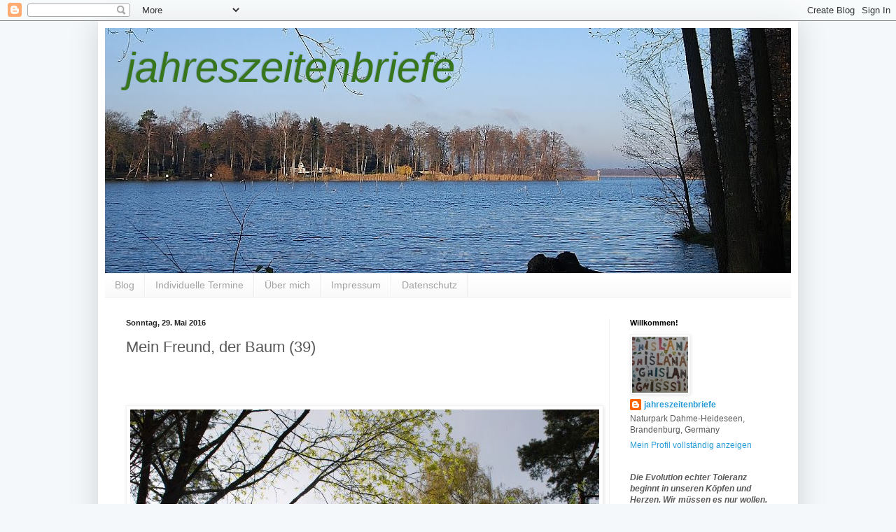

--- FILE ---
content_type: text/html; charset=UTF-8
request_url: https://jahreszeitenbriefe.blogspot.com/2016/05/mein-freund-der-baum-39.html
body_size: 27153
content:
<!DOCTYPE html>
<html class='v2' dir='ltr' lang='de'>
<head>
<link href='https://www.blogger.com/static/v1/widgets/335934321-css_bundle_v2.css' rel='stylesheet' type='text/css'/>
<meta content='width=1100' name='viewport'/>
<meta content='text/html; charset=UTF-8' http-equiv='Content-Type'/>
<meta content='blogger' name='generator'/>
<link href='https://jahreszeitenbriefe.blogspot.com/favicon.ico' rel='icon' type='image/x-icon'/>
<link href='https://jahreszeitenbriefe.blogspot.com/2016/05/mein-freund-der-baum-39.html' rel='canonical'/>
<link rel="alternate" type="application/atom+xml" title="jahreszeitenbriefe - Atom" href="https://jahreszeitenbriefe.blogspot.com/feeds/posts/default" />
<link rel="alternate" type="application/rss+xml" title="jahreszeitenbriefe - RSS" href="https://jahreszeitenbriefe.blogspot.com/feeds/posts/default?alt=rss" />
<link rel="service.post" type="application/atom+xml" title="jahreszeitenbriefe - Atom" href="https://www.blogger.com/feeds/3569908759835394932/posts/default" />

<link rel="alternate" type="application/atom+xml" title="jahreszeitenbriefe - Atom" href="https://jahreszeitenbriefe.blogspot.com/feeds/722174855435437752/comments/default" />
<!--Can't find substitution for tag [blog.ieCssRetrofitLinks]-->
<link href='https://blogger.googleusercontent.com/img/b/R29vZ2xl/AVvXsEht_lXObr94vWP7DZF2uRtItUJrfqNuu5qpq3U-x1v8f7sD1Fmm4vIb8Dr-gI27Q6wbfJApDwJ-y8UqqgJc94qMYKaXzMRQ4ZXSJpMe2xSUk06HdNwsMT3IAnU5F5_tviuGS08HGzVm-bw/s1600/DSC_0208.jpg' rel='image_src'/>
<meta content='https://jahreszeitenbriefe.blogspot.com/2016/05/mein-freund-der-baum-39.html' property='og:url'/>
<meta content='Mein Freund, der Baum (39)' property='og:title'/>
<meta content='In diesem Blog teile ich Gedanken und Erlebnisse zu Natur, Naturerfahrung, naturnahem Gärtnern, Kreativität, Batik, Nachhaltigkeit und Bildung' property='og:description'/>
<meta content='https://blogger.googleusercontent.com/img/b/R29vZ2xl/AVvXsEht_lXObr94vWP7DZF2uRtItUJrfqNuu5qpq3U-x1v8f7sD1Fmm4vIb8Dr-gI27Q6wbfJApDwJ-y8UqqgJc94qMYKaXzMRQ4ZXSJpMe2xSUk06HdNwsMT3IAnU5F5_tviuGS08HGzVm-bw/w1200-h630-p-k-no-nu/DSC_0208.jpg' property='og:image'/>
<title>jahreszeitenbriefe: Mein Freund, der Baum (39)</title>
<style id='page-skin-1' type='text/css'><!--
/*
-----------------------------------------------
Blogger Template Style
Name:     Simple
Designer: Blogger
URL:      www.blogger.com
----------------------------------------------- */
/* Content
----------------------------------------------- */
body {
font: normal normal 12px Arial, Tahoma, Helvetica, FreeSans, sans-serif;
color: #595959;
background: #f4f8fa none repeat scroll top left;
padding: 0 40px 40px 40px;
}
html body .region-inner {
min-width: 0;
max-width: 100%;
width: auto;
}
h2 {
font-size: 22px;
}
a:link {
text-decoration:none;
color: #269bd6;
}
a:visited {
text-decoration:none;
color: #939393;
}
a:hover {
text-decoration:underline;
color: #45b1ff;
}
.body-fauxcolumn-outer .fauxcolumn-inner {
background: transparent none repeat scroll top left;
_background-image: none;
}
.body-fauxcolumn-outer .cap-top {
position: absolute;
z-index: 1;
height: 400px;
width: 100%;
}
.body-fauxcolumn-outer .cap-top .cap-left {
width: 100%;
background: transparent none repeat-x scroll top left;
_background-image: none;
}
.content-outer {
-moz-box-shadow: 0 0 40px rgba(0, 0, 0, .15);
-webkit-box-shadow: 0 0 5px rgba(0, 0, 0, .15);
-goog-ms-box-shadow: 0 0 10px #333333;
box-shadow: 0 0 40px rgba(0, 0, 0, .15);
margin-bottom: 1px;
}
.content-inner {
padding: 10px 10px;
}
.content-inner {
background-color: #ffffff;
}
/* Header
----------------------------------------------- */
.header-outer {
background: transparent none repeat-x scroll 0 -400px;
_background-image: none;
}
.Header h1 {
font: italic normal 60px Arial, Tahoma, Helvetica, FreeSans, sans-serif;
color: #38761d;
text-shadow: -1px -1px 1px rgba(0, 0, 0, .2);
}
.Header h1 a {
color: #38761d;
}
.Header .description {
font-size: 140%;
color: #858585;
}
.header-inner .Header .titlewrapper {
padding: 22px 30px;
}
.header-inner .Header .descriptionwrapper {
padding: 0 30px;
}
/* Tabs
----------------------------------------------- */
.tabs-inner .section:first-child {
border-top: 1px solid #eeeeee;
}
.tabs-inner .section:first-child ul {
margin-top: -1px;
border-top: 1px solid #eeeeee;
border-left: 0 solid #eeeeee;
border-right: 0 solid #eeeeee;
}
.tabs-inner .widget ul {
background: #f8f8f8 url(https://resources.blogblog.com/blogblog/data/1kt/simple/gradients_light.png) repeat-x scroll 0 -800px;
_background-image: none;
border-bottom: 1px solid #eeeeee;
margin-top: 0;
margin-left: -30px;
margin-right: -30px;
}
.tabs-inner .widget li a {
display: inline-block;
padding: .6em 1em;
font: normal normal 14px Arial, Tahoma, Helvetica, FreeSans, sans-serif;
color: #a2a2a2;
border-left: 1px solid #ffffff;
border-right: 1px solid #eeeeee;
}
.tabs-inner .widget li:first-child a {
border-left: none;
}
.tabs-inner .widget li.selected a, .tabs-inner .widget li a:hover {
color: #000000;
background-color: #f1f1f1;
text-decoration: none;
}
/* Columns
----------------------------------------------- */
.main-outer {
border-top: 0 solid #f1f1f1;
}
.fauxcolumn-left-outer .fauxcolumn-inner {
border-right: 1px solid #f1f1f1;
}
.fauxcolumn-right-outer .fauxcolumn-inner {
border-left: 1px solid #f1f1f1;
}
/* Headings
----------------------------------------------- */
div.widget > h2,
div.widget h2.title {
margin: 0 0 1em 0;
font: normal bold 11px Arial, Tahoma, Helvetica, FreeSans, sans-serif;
color: #000000;
}
/* Widgets
----------------------------------------------- */
.widget .zippy {
color: #a2a2a2;
text-shadow: 2px 2px 1px rgba(0, 0, 0, .1);
}
.widget .popular-posts ul {
list-style: none;
}
/* Posts
----------------------------------------------- */
h2.date-header {
font: normal bold 11px Arial, Tahoma, Helvetica, FreeSans, sans-serif;
}
.date-header span {
background-color: transparent;
color: #222222;
padding: inherit;
letter-spacing: inherit;
margin: inherit;
}
.main-inner {
padding-top: 30px;
padding-bottom: 30px;
}
.main-inner .column-center-inner {
padding: 0 15px;
}
.main-inner .column-center-inner .section {
margin: 0 15px;
}
.post {
margin: 0 0 25px 0;
}
h3.post-title, .comments h4 {
font: normal normal 22px Arial, Tahoma, Helvetica, FreeSans, sans-serif;
margin: .75em 0 0;
}
.post-body {
font-size: 110%;
line-height: 1.4;
position: relative;
}
.post-body img, .post-body .tr-caption-container, .Profile img, .Image img,
.BlogList .item-thumbnail img {
padding: 2px;
background: #ffffff;
border: 1px solid #f1f1f1;
-moz-box-shadow: 1px 1px 5px rgba(0, 0, 0, .1);
-webkit-box-shadow: 1px 1px 5px rgba(0, 0, 0, .1);
box-shadow: 1px 1px 5px rgba(0, 0, 0, .1);
}
.post-body img, .post-body .tr-caption-container {
padding: 5px;
}
.post-body .tr-caption-container {
color: #222222;
}
.post-body .tr-caption-container img {
padding: 0;
background: transparent;
border: none;
-moz-box-shadow: 0 0 0 rgba(0, 0, 0, .1);
-webkit-box-shadow: 0 0 0 rgba(0, 0, 0, .1);
box-shadow: 0 0 0 rgba(0, 0, 0, .1);
}
.post-header {
margin: 0 0 1.5em;
line-height: 1.6;
font-size: 90%;
}
.post-footer {
margin: 20px -2px 0;
padding: 5px 10px;
color: #787878;
background-color: #fcfcfc;
border-bottom: 1px solid #f1f1f1;
line-height: 1.6;
font-size: 90%;
}
#comments .comment-author {
padding-top: 1.5em;
border-top: 1px solid #f1f1f1;
background-position: 0 1.5em;
}
#comments .comment-author:first-child {
padding-top: 0;
border-top: none;
}
.avatar-image-container {
margin: .2em 0 0;
}
#comments .avatar-image-container img {
border: 1px solid #f1f1f1;
}
/* Comments
----------------------------------------------- */
.comments .comments-content .icon.blog-author {
background-repeat: no-repeat;
background-image: url([data-uri]);
}
.comments .comments-content .loadmore a {
border-top: 1px solid #a2a2a2;
border-bottom: 1px solid #a2a2a2;
}
.comments .comment-thread.inline-thread {
background-color: #fcfcfc;
}
.comments .continue {
border-top: 2px solid #a2a2a2;
}
/* Accents
---------------------------------------------- */
.section-columns td.columns-cell {
border-left: 1px solid #f1f1f1;
}
.blog-pager {
background: transparent none no-repeat scroll top center;
}
.blog-pager-older-link, .home-link,
.blog-pager-newer-link {
background-color: #ffffff;
padding: 5px;
}
.footer-outer {
border-top: 0 dashed #bbbbbb;
}
/* Mobile
----------------------------------------------- */
body.mobile  {
background-size: auto;
}
.mobile .body-fauxcolumn-outer {
background: transparent none repeat scroll top left;
}
.mobile .body-fauxcolumn-outer .cap-top {
background-size: 100% auto;
}
.mobile .content-outer {
-webkit-box-shadow: 0 0 3px rgba(0, 0, 0, .15);
box-shadow: 0 0 3px rgba(0, 0, 0, .15);
}
.mobile .tabs-inner .widget ul {
margin-left: 0;
margin-right: 0;
}
.mobile .post {
margin: 0;
}
.mobile .main-inner .column-center-inner .section {
margin: 0;
}
.mobile .date-header span {
padding: 0.1em 10px;
margin: 0 -10px;
}
.mobile h3.post-title {
margin: 0;
}
.mobile .blog-pager {
background: transparent none no-repeat scroll top center;
}
.mobile .footer-outer {
border-top: none;
}
.mobile .main-inner, .mobile .footer-inner {
background-color: #ffffff;
}
.mobile-index-contents {
color: #595959;
}
.mobile-link-button {
background-color: #269bd6;
}
.mobile-link-button a:link, .mobile-link-button a:visited {
color: #ffffff;
}
.mobile .tabs-inner .section:first-child {
border-top: none;
}
.mobile .tabs-inner .PageList .widget-content {
background-color: #f1f1f1;
color: #000000;
border-top: 1px solid #eeeeee;
border-bottom: 1px solid #eeeeee;
}
.mobile .tabs-inner .PageList .widget-content .pagelist-arrow {
border-left: 1px solid #eeeeee;
}

--></style>
<style id='template-skin-1' type='text/css'><!--
body {
min-width: 1000px;
}
.content-outer, .content-fauxcolumn-outer, .region-inner {
min-width: 1000px;
max-width: 1000px;
_width: 1000px;
}
.main-inner .columns {
padding-left: 0px;
padding-right: 260px;
}
.main-inner .fauxcolumn-center-outer {
left: 0px;
right: 260px;
/* IE6 does not respect left and right together */
_width: expression(this.parentNode.offsetWidth -
parseInt("0px") -
parseInt("260px") + 'px');
}
.main-inner .fauxcolumn-left-outer {
width: 0px;
}
.main-inner .fauxcolumn-right-outer {
width: 260px;
}
.main-inner .column-left-outer {
width: 0px;
right: 100%;
margin-left: -0px;
}
.main-inner .column-right-outer {
width: 260px;
margin-right: -260px;
}
#layout {
min-width: 0;
}
#layout .content-outer {
min-width: 0;
width: 800px;
}
#layout .region-inner {
min-width: 0;
width: auto;
}
body#layout div.add_widget {
padding: 8px;
}
body#layout div.add_widget a {
margin-left: 32px;
}
--></style>
<link href='https://www.blogger.com/dyn-css/authorization.css?targetBlogID=3569908759835394932&amp;zx=ff007ba8-b948-49bb-996b-02e1ce466acc' media='none' onload='if(media!=&#39;all&#39;)media=&#39;all&#39;' rel='stylesheet'/><noscript><link href='https://www.blogger.com/dyn-css/authorization.css?targetBlogID=3569908759835394932&amp;zx=ff007ba8-b948-49bb-996b-02e1ce466acc' rel='stylesheet'/></noscript>
<meta name='google-adsense-platform-account' content='ca-host-pub-1556223355139109'/>
<meta name='google-adsense-platform-domain' content='blogspot.com'/>

<link rel="stylesheet" href="https://fonts.googleapis.com/css2?display=swap&family=Poppins"></head>
<body class='loading variant-pale'>
<div class='navbar section' id='navbar' name='Navbar'><div class='widget Navbar' data-version='1' id='Navbar1'><script type="text/javascript">
    function setAttributeOnload(object, attribute, val) {
      if(window.addEventListener) {
        window.addEventListener('load',
          function(){ object[attribute] = val; }, false);
      } else {
        window.attachEvent('onload', function(){ object[attribute] = val; });
      }
    }
  </script>
<div id="navbar-iframe-container"></div>
<script type="text/javascript" src="https://apis.google.com/js/platform.js"></script>
<script type="text/javascript">
      gapi.load("gapi.iframes:gapi.iframes.style.bubble", function() {
        if (gapi.iframes && gapi.iframes.getContext) {
          gapi.iframes.getContext().openChild({
              url: 'https://www.blogger.com/navbar/3569908759835394932?po\x3d722174855435437752\x26origin\x3dhttps://jahreszeitenbriefe.blogspot.com',
              where: document.getElementById("navbar-iframe-container"),
              id: "navbar-iframe"
          });
        }
      });
    </script><script type="text/javascript">
(function() {
var script = document.createElement('script');
script.type = 'text/javascript';
script.src = '//pagead2.googlesyndication.com/pagead/js/google_top_exp.js';
var head = document.getElementsByTagName('head')[0];
if (head) {
head.appendChild(script);
}})();
</script>
</div></div>
<div class='body-fauxcolumns'>
<div class='fauxcolumn-outer body-fauxcolumn-outer'>
<div class='cap-top'>
<div class='cap-left'></div>
<div class='cap-right'></div>
</div>
<div class='fauxborder-left'>
<div class='fauxborder-right'></div>
<div class='fauxcolumn-inner'>
</div>
</div>
<div class='cap-bottom'>
<div class='cap-left'></div>
<div class='cap-right'></div>
</div>
</div>
</div>
<div class='content'>
<div class='content-fauxcolumns'>
<div class='fauxcolumn-outer content-fauxcolumn-outer'>
<div class='cap-top'>
<div class='cap-left'></div>
<div class='cap-right'></div>
</div>
<div class='fauxborder-left'>
<div class='fauxborder-right'></div>
<div class='fauxcolumn-inner'>
</div>
</div>
<div class='cap-bottom'>
<div class='cap-left'></div>
<div class='cap-right'></div>
</div>
</div>
</div>
<div class='content-outer'>
<div class='content-cap-top cap-top'>
<div class='cap-left'></div>
<div class='cap-right'></div>
</div>
<div class='fauxborder-left content-fauxborder-left'>
<div class='fauxborder-right content-fauxborder-right'></div>
<div class='content-inner'>
<header>
<div class='header-outer'>
<div class='header-cap-top cap-top'>
<div class='cap-left'></div>
<div class='cap-right'></div>
</div>
<div class='fauxborder-left header-fauxborder-left'>
<div class='fauxborder-right header-fauxborder-right'></div>
<div class='region-inner header-inner'>
<div class='header section' id='header' name='Header'><div class='widget Header' data-version='1' id='Header1'>
<div id='header-inner' style='background-image: url("https://blogger.googleusercontent.com/img/b/R29vZ2xl/AVvXsEiC21z1nUc4saAa1Vo-l8CDpWq8NNFUI792JT51kWmWzGmZW3RBBJY_qXxoYX7OTU7RGHDupXUbfWIvYX38zYE6K1171XSpAuNe3u1i9JUM-7ntFHZLVoTrpq7HxXOkVtO0XBJBZTNzsg/s980/DSC_0022_6184_seenovember-ausschnitt2.jpg"); background-position: left; min-height: 350px; _height: 350px; background-repeat: no-repeat; '>
<div class='titlewrapper' style='background: transparent'>
<h1 class='title' style='background: transparent; border-width: 0px'>
<a href='https://jahreszeitenbriefe.blogspot.com/'>
jahreszeitenbriefe
</a>
</h1>
</div>
<div class='descriptionwrapper'>
<p class='description'><span>
</span></p>
</div>
</div>
</div></div>
</div>
</div>
<div class='header-cap-bottom cap-bottom'>
<div class='cap-left'></div>
<div class='cap-right'></div>
</div>
</div>
</header>
<div class='tabs-outer'>
<div class='tabs-cap-top cap-top'>
<div class='cap-left'></div>
<div class='cap-right'></div>
</div>
<div class='fauxborder-left tabs-fauxborder-left'>
<div class='fauxborder-right tabs-fauxborder-right'></div>
<div class='region-inner tabs-inner'>
<div class='tabs section' id='crosscol' name='Spaltenübergreifend'><div class='widget PageList' data-version='1' id='PageList2'>
<div class='widget-content'>
<ul>
<li>
<a href='https://jahreszeitenbriefe.blogspot.com/'>Blog</a>
</li>
<li>
<a href='https://jahreszeitenbriefe.blogspot.com/p/blog-page_45.html'>Individuelle Termine</a>
</li>
<li>
<a href='https://jahreszeitenbriefe.blogspot.com/p/blog-page_24.html'>Über mich</a>
</li>
<li>
<a href='https://jahreszeitenbriefe.blogspot.com/p/blog-page.html'>Impressum</a>
</li>
<li>
<a href='https://jahreszeitenbriefe.blogspot.com/p/datenschutz.html'>Datenschutz</a>
</li>
</ul>
<div class='clear'></div>
</div>
</div></div>
<div class='tabs no-items section' id='crosscol-overflow' name='Cross-Column 2'></div>
</div>
</div>
<div class='tabs-cap-bottom cap-bottom'>
<div class='cap-left'></div>
<div class='cap-right'></div>
</div>
</div>
<div class='main-outer'>
<div class='main-cap-top cap-top'>
<div class='cap-left'></div>
<div class='cap-right'></div>
</div>
<div class='fauxborder-left main-fauxborder-left'>
<div class='fauxborder-right main-fauxborder-right'></div>
<div class='region-inner main-inner'>
<div class='columns fauxcolumns'>
<div class='fauxcolumn-outer fauxcolumn-center-outer'>
<div class='cap-top'>
<div class='cap-left'></div>
<div class='cap-right'></div>
</div>
<div class='fauxborder-left'>
<div class='fauxborder-right'></div>
<div class='fauxcolumn-inner'>
</div>
</div>
<div class='cap-bottom'>
<div class='cap-left'></div>
<div class='cap-right'></div>
</div>
</div>
<div class='fauxcolumn-outer fauxcolumn-left-outer'>
<div class='cap-top'>
<div class='cap-left'></div>
<div class='cap-right'></div>
</div>
<div class='fauxborder-left'>
<div class='fauxborder-right'></div>
<div class='fauxcolumn-inner'>
</div>
</div>
<div class='cap-bottom'>
<div class='cap-left'></div>
<div class='cap-right'></div>
</div>
</div>
<div class='fauxcolumn-outer fauxcolumn-right-outer'>
<div class='cap-top'>
<div class='cap-left'></div>
<div class='cap-right'></div>
</div>
<div class='fauxborder-left'>
<div class='fauxborder-right'></div>
<div class='fauxcolumn-inner'>
</div>
</div>
<div class='cap-bottom'>
<div class='cap-left'></div>
<div class='cap-right'></div>
</div>
</div>
<!-- corrects IE6 width calculation -->
<div class='columns-inner'>
<div class='column-center-outer'>
<div class='column-center-inner'>
<div class='main section' id='main' name='Hauptbereich'><div class='widget Blog' data-version='1' id='Blog1'>
<div class='blog-posts hfeed'>

          <div class="date-outer">
        
<h2 class='date-header'><span>Sonntag, 29. Mai 2016</span></h2>

          <div class="date-posts">
        
<div class='post-outer'>
<div class='post hentry uncustomized-post-template' itemprop='blogPost' itemscope='itemscope' itemtype='http://schema.org/BlogPosting'>
<meta content='https://blogger.googleusercontent.com/img/b/R29vZ2xl/AVvXsEht_lXObr94vWP7DZF2uRtItUJrfqNuu5qpq3U-x1v8f7sD1Fmm4vIb8Dr-gI27Q6wbfJApDwJ-y8UqqgJc94qMYKaXzMRQ4ZXSJpMe2xSUk06HdNwsMT3IAnU5F5_tviuGS08HGzVm-bw/s1600/DSC_0208.jpg' itemprop='image_url'/>
<meta content='3569908759835394932' itemprop='blogId'/>
<meta content='722174855435437752' itemprop='postId'/>
<a name='722174855435437752'></a>
<h3 class='post-title entry-title' itemprop='name'>
Mein Freund, der Baum (39)
</h3>
<div class='post-header'>
<div class='post-header-line-1'></div>
</div>
<div class='post-body entry-content' id='post-body-722174855435437752' itemprop='description articleBody'>
<span style="font-family: &quot;trebuchet ms&quot; , sans-serif;"><br /></span>
<span style="font-family: &quot;trebuchet ms&quot; , sans-serif;"><br /></span>
<br />
<div class="separator" style="clear: both; text-align: center;">
<a href="https://blogger.googleusercontent.com/img/b/R29vZ2xl/AVvXsEht_lXObr94vWP7DZF2uRtItUJrfqNuu5qpq3U-x1v8f7sD1Fmm4vIb8Dr-gI27Q6wbfJApDwJ-y8UqqgJc94qMYKaXzMRQ4ZXSJpMe2xSUk06HdNwsMT3IAnU5F5_tviuGS08HGzVm-bw/s1600/DSC_0208.jpg" imageanchor="1" style="clear: left; float: left; margin-bottom: 1em; margin-right: 1em;"><img border="0" src="https://blogger.googleusercontent.com/img/b/R29vZ2xl/AVvXsEht_lXObr94vWP7DZF2uRtItUJrfqNuu5qpq3U-x1v8f7sD1Fmm4vIb8Dr-gI27Q6wbfJApDwJ-y8UqqgJc94qMYKaXzMRQ4ZXSJpMe2xSUk06HdNwsMT3IAnU5F5_tviuGS08HGzVm-bw/s1600/DSC_0208.jpg" /></a></div>
<span style="font-family: &quot;trebuchet ms&quot; , sans-serif;"><br /></span>
<span style="font-family: &quot;trebuchet ms&quot; , sans-serif;"><br /></span>
<span style="font-family: &quot;trebuchet ms&quot; , sans-serif;"><br /></span>
<span style="font-family: &quot;trebuchet ms&quot; , sans-serif;"></span><br />
<div class="separator" style="clear: both; text-align: center;">
</div>
<span style="font-family: &quot;trebuchet ms&quot; , sans-serif;">Es ist wieder soweit, es heißt heute "Mein Freund, der Baum". Eigentlich wollte ich Bäume aus dem Botanischen Garten in Rostock oder aus dem Donaupark Wien zeigen, aber die Zeit verging seit Donnerstag wie im Fluge, Schulgarten-AG und dann war lieber Besuch hier und es gab in Garten und Wald richtig lange gute Gespräche zu Garten und Natur, Kultur und Pädagogik... Kein Denken dran, Fotos aus Rostock oder Wien zu sortieren...</span><br />
<span style="font-family: &quot;trebuchet ms&quot; , sans-serif;"><br /></span>
<span style="font-family: &quot;trebuchet ms&quot; , sans-serif;"><br /></span>
<span style="font-family: &quot;trebuchet ms&quot; , sans-serif;"><br /></span>
<br />
<div class="separator" style="clear: both; text-align: center;">
<a href="https://blogger.googleusercontent.com/img/b/R29vZ2xl/AVvXsEhDsmNNGjRuXgnS77Y2oJXKcDJCnxsowR3lpwpsZ1-JQxGJiGPn_7Zyx1xC1vJY5osIJQ7ciqb1qD0lsQSz6INmzZgWdeHrdqnr4TD0lwD4xhGhg4iDL5rKHsgeHnsSLMWiARKfCUVopbk/s1600/DSC_0400.jpg" imageanchor="1" style="clear: left; float: left; margin-bottom: 1em; margin-right: 1em;"><img border="0" src="https://blogger.googleusercontent.com/img/b/R29vZ2xl/AVvXsEhDsmNNGjRuXgnS77Y2oJXKcDJCnxsowR3lpwpsZ1-JQxGJiGPn_7Zyx1xC1vJY5osIJQ7ciqb1qD0lsQSz6INmzZgWdeHrdqnr4TD0lwD4xhGhg4iDL5rKHsgeHnsSLMWiARKfCUVopbk/s1600/DSC_0400.jpg" /></a></div>
<div class="separator" style="clear: both; text-align: center;">
<a href="https://blogger.googleusercontent.com/img/b/R29vZ2xl/AVvXsEiSD7mJC-RPMTDbLNFfkNVM_wBPPOkTSfV-aARIq4d-M__BgjgI4NDDjBGMlMUL-vG2u84B2v_SYyzPIZtHERKg3XVRUrK59QYI-yceVn7gWvd0QVZrHz5QioJ720EfCFfJf22Ye5F-QmU/s1600/DSC_0413.jpg" imageanchor="1" style="clear: left; float: left; margin-bottom: 1em; margin-right: 1em;"><img border="0" src="https://blogger.googleusercontent.com/img/b/R29vZ2xl/AVvXsEiSD7mJC-RPMTDbLNFfkNVM_wBPPOkTSfV-aARIq4d-M__BgjgI4NDDjBGMlMUL-vG2u84B2v_SYyzPIZtHERKg3XVRUrK59QYI-yceVn7gWvd0QVZrHz5QioJ720EfCFfJf22Ye5F-QmU/s1600/DSC_0413.jpg" /></a></div>
<span style="font-family: &quot;trebuchet ms&quot; , sans-serif;"><br /></span>
<span style="font-family: &quot;trebuchet ms&quot; , sans-serif;"><br /></span>
<span style="font-family: &quot;trebuchet ms&quot; , sans-serif;"><br /></span>
<span style="font-family: &quot;trebuchet ms&quot; , sans-serif;">So habe ich kurz entschlossen gestern abend Baumfotos aus April und Mai dieses Jahres gewählt, die ich in meinem Garten und von meinem Garten aus gemacht habe. <span style="font-family: &quot;trebuchet ms&quot; , sans-serif;">We<span style="font-family: &quot;trebuchet ms&quot; , sans-serif;">nn</span></span> ich auch gelegentlich darüber jammere, dass so ein Waldgarten ja eigentlich ziemlich schattig ist und die Trockenheit gerade dort das Gärtnern auch nicht einfach macht, so sehr liebe ich doch die Baumblicke... Ihr seht sie in chronologischer Reihenfolge, ab Birken- und Ahornblüte.</span><br />
<span style="font-family: &quot;trebuchet ms&quot; , sans-serif;"><br /></span>
<span style="font-family: &quot;trebuchet ms&quot; , sans-serif;"><br /></span>
<span style="font-family: &quot;trebuchet ms&quot; , sans-serif;"><br /></span>
<br />
<div class="separator" style="clear: both; text-align: center;">
<a href="https://blogger.googleusercontent.com/img/b/R29vZ2xl/AVvXsEgI8fNFpuIthQJTf_eKti5dZz2qUSLwPkg4KOt0dBd8kmdfuMgMzLq5xbT-HuizUqVP8ZNeOW3tkyFFtodyS4-xh1nC9uxjY8Y2GiPzUqcG1wW7PxScCmvvJ78mxFyxpIaT6QJp_EWOG_U/s1600/DSC_0145.jpg" imageanchor="1" style="clear: left; float: left; margin-bottom: 1em; margin-right: 1em;"><img border="0" src="https://blogger.googleusercontent.com/img/b/R29vZ2xl/AVvXsEgI8fNFpuIthQJTf_eKti5dZz2qUSLwPkg4KOt0dBd8kmdfuMgMzLq5xbT-HuizUqVP8ZNeOW3tkyFFtodyS4-xh1nC9uxjY8Y2GiPzUqcG1wW7PxScCmvvJ78mxFyxpIaT6QJp_EWOG_U/s1600/DSC_0145.jpg" /></a></div>
<div class="separator" style="clear: both; text-align: center;">
<a href="https://blogger.googleusercontent.com/img/b/R29vZ2xl/AVvXsEhmvdvOYGia6p_EMDzXT-yJHZM-o1tN4RwJAgEP5AoNZAJh3Xe_5_FCOUPBLLxF7mD9UuuzRVlIQJtJ3Pexfk1blszVrK5OEn9Ygb9BbLnsMvTCmYPrT8wLeQuTY3adUpVMphLVX68eBF8/s1600/DSC_0402.jpg" imageanchor="1" style="clear: left; float: left; margin-bottom: 1em; margin-right: 1em;"><img border="0" src="https://blogger.googleusercontent.com/img/b/R29vZ2xl/AVvXsEhmvdvOYGia6p_EMDzXT-yJHZM-o1tN4RwJAgEP5AoNZAJh3Xe_5_FCOUPBLLxF7mD9UuuzRVlIQJtJ3Pexfk1blszVrK5OEn9Ygb9BbLnsMvTCmYPrT8wLeQuTY3adUpVMphLVX68eBF8/s1600/DSC_0402.jpg" /></a></div>
<span style="font-family: &quot;trebuchet ms&quot; , sans-serif;"><br /></span>
<span style="font-family: &quot;trebuchet ms&quot; , sans-serif;"><br /></span>
<span style="font-family: &quot;trebuchet ms&quot; , sans-serif;"><br /></span>
<span style="font-family: &quot;trebuchet ms&quot; , sans-serif;">Um ehrlich zu sein, könnte ich mir den Garten ohne diese "3. Etage" und den Blick zum Himmel nicht vorstellen. In der 1. Etage Kraut- und Staudenschicht, dann in der 2. Sträucher und Kletterpflanzen und in der 3. Etage die Bäume und dann schon Himmel..., manchmal sogar in anderen Farben als blau, aber natürlich auch blau! Hier Abendblicke von der Terrasse aus und Morgenblicke aus der "roten Ecke" heraus.&nbsp;</span><br />
<span style="font-family: &quot;trebuchet ms&quot; , sans-serif;"><br /></span>
<span style="font-family: &quot;trebuchet ms&quot; , sans-serif;"><br /></span>
<span style="font-family: &quot;trebuchet ms&quot; , sans-serif;"><br /></span>
<br />
<div class="separator" style="clear: both; text-align: center;">
<a href="https://blogger.googleusercontent.com/img/b/R29vZ2xl/AVvXsEiuTGA2Fu8UsL2nGV-TP2oZzck-Ah3m2LujlQg89B_UVfMbw93P6LJ5X5r6i4wLVKagP1RDYcRJdXmnApoQPk2_KXVjED2_mdJHjWagXqRf_QVJHnw9xE_FCAT03Xoqeq5pmIl3mZbhJOI/s1600/DSC_0629.jpg" imageanchor="1" style="clear: left; float: left; margin-bottom: 1em; margin-right: 1em;"><img border="0" height="412" src="https://blogger.googleusercontent.com/img/b/R29vZ2xl/AVvXsEiuTGA2Fu8UsL2nGV-TP2oZzck-Ah3m2LujlQg89B_UVfMbw93P6LJ5X5r6i4wLVKagP1RDYcRJdXmnApoQPk2_KXVjED2_mdJHjWagXqRf_QVJHnw9xE_FCAT03Xoqeq5pmIl3mZbhJOI/s640/DSC_0629.jpg" width="640" /></a></div>
<span style="font-family: &quot;trebuchet ms&quot; , sans-serif;"></span><br />
<div class="separator" style="clear: both; text-align: center;">
<a href="https://blogger.googleusercontent.com/img/b/R29vZ2xl/AVvXsEh5Xb5KyfDab-LkggOIYjMEB8_FKLB-fr9eu8YynMn-LvKRnEaT5FdBVFj3ukuuOZ7DiretA2-V6xC5rujSyVaz9s0E0etyfBHZgwZA5C0AeDzIbYyl1aWSBUH8BQDVPAtmeXao_skcPc0/s1600/DSC_0644.jpg" imageanchor="1" style="clear: left; float: left; margin-bottom: 1em; margin-right: 1em;"><img border="0" src="https://blogger.googleusercontent.com/img/b/R29vZ2xl/AVvXsEh5Xb5KyfDab-LkggOIYjMEB8_FKLB-fr9eu8YynMn-LvKRnEaT5FdBVFj3ukuuOZ7DiretA2-V6xC5rujSyVaz9s0E0etyfBHZgwZA5C0AeDzIbYyl1aWSBUH8BQDVPAtmeXao_skcPc0/s1600/DSC_0644.jpg" /></a></div>
<span style="font-family: &quot;trebuchet ms&quot; , sans-serif;"></span><br />
<span style="font-family: &quot;trebuchet ms&quot; , sans-serif;"></span><br />
<div class="separator" style="clear: both; text-align: center;">
<a href="https://blogger.googleusercontent.com/img/b/R29vZ2xl/AVvXsEi76OSaY1Dkn-yQ-_M0EJl29HOoMcf_zYHcCJFHGXe9cveZpfV_BvWv2Dg96825cBkLeX50B_TsdaFamfsxdv1EO2UJZimZhLPE4V7S8jjr3oIeRbR8bkMosM2lj3dEWhse39_HE9E0Ke8/s1600/DSC_0406.jpg" imageanchor="1" style="clear: left; float: left; margin-bottom: 1em; margin-right: 1em;"><img border="0" src="https://blogger.googleusercontent.com/img/b/R29vZ2xl/AVvXsEi76OSaY1Dkn-yQ-_M0EJl29HOoMcf_zYHcCJFHGXe9cveZpfV_BvWv2Dg96825cBkLeX50B_TsdaFamfsxdv1EO2UJZimZhLPE4V7S8jjr3oIeRbR8bkMosM2lj3dEWhse39_HE9E0Ke8/s1600/DSC_0406.jpg" /></a></div>
<div class="separator" style="clear: both; text-align: center;">
<a href="https://blogger.googleusercontent.com/img/b/R29vZ2xl/AVvXsEh61rhyphenhyphenYI-giXGGbGAwRsGGJ4mp_Chpm-g0-BhWo9LFsranz7LtCBpymqpc5BLjaQsxRSUMJJjHnAa7LuJPDLCkoWI0q3Pjim4i-mmtBPqGgJb0S2ro1H05FLTviQT7skXo1gFISswtu9I/s1600/DSC_0408.jpg" imageanchor="1" style="clear: left; float: left; margin-bottom: 1em; margin-right: 1em;"><img border="0" src="https://blogger.googleusercontent.com/img/b/R29vZ2xl/AVvXsEh61rhyphenhyphenYI-giXGGbGAwRsGGJ4mp_Chpm-g0-BhWo9LFsranz7LtCBpymqpc5BLjaQsxRSUMJJjHnAa7LuJPDLCkoWI0q3Pjim4i-mmtBPqGgJb0S2ro1H05FLTviQT7skXo1gFISswtu9I/s1600/DSC_0408.jpg" /></a></div>
<div class="separator" style="clear: both; text-align: center;">
<a href="https://blogger.googleusercontent.com/img/b/R29vZ2xl/AVvXsEjGls8KPr-4EQNOfWhSXiaARxkhubTX6qG_Ud78IAAl9mIAFkU4Iw0a0xesGtZB1groQBTLJb5F3uoKEQhqhcWChJEf1PWdUkGrOqFqTm6lzzFsEcV48fc70LDAlgbonisGCZBvKcYbJn0/s1600/DSC_0513.jpg" imageanchor="1" style="clear: left; float: left; margin-bottom: 1em; margin-right: 1em;"><img border="0" src="https://blogger.googleusercontent.com/img/b/R29vZ2xl/AVvXsEjGls8KPr-4EQNOfWhSXiaARxkhubTX6qG_Ud78IAAl9mIAFkU4Iw0a0xesGtZB1groQBTLJb5F3uoKEQhqhcWChJEf1PWdUkGrOqFqTm6lzzFsEcV48fc70LDAlgbonisGCZBvKcYbJn0/s1600/DSC_0513.jpg" /></a></div>
<div class="separator" style="clear: both; text-align: center;">
<a href="https://blogger.googleusercontent.com/img/b/R29vZ2xl/AVvXsEhY3o848tLC9Ng8loN5y0OAWTz9ArNCT_1DMJb0coJyidC1JMz_v1-MiYmtLzJfdluXQ5YskxjfF-N0ZfV1UG4gvRkA1TFaI5NBCX28RcyFqHdPrix_ZcZl1NakP7g7EhMQrgzVq7jtbC0/s1600/DSC_0570.jpg" imageanchor="1" style="clear: left; float: left; margin-bottom: 1em; margin-right: 1em;"><img border="0" src="https://blogger.googleusercontent.com/img/b/R29vZ2xl/AVvXsEhY3o848tLC9Ng8loN5y0OAWTz9ArNCT_1DMJb0coJyidC1JMz_v1-MiYmtLzJfdluXQ5YskxjfF-N0ZfV1UG4gvRkA1TFaI5NBCX28RcyFqHdPrix_ZcZl1NakP7g7EhMQrgzVq7jtbC0/s1600/DSC_0570.jpg" /></a></div>
<div class="separator" style="clear: both; text-align: center;">
<a href="https://blogger.googleusercontent.com/img/b/R29vZ2xl/AVvXsEibFrAlinXWNZQzyLEr2sQNSlSbxXLhadQZSTw0MAPKeSYTod2XN50BBg37SFbdO60bk5hOlhZ_i5B5pQ0nToCh3vclamX6o-JR3QHAU29meSrkvZUJK7vvEWGz7zTjyFH6X5K4ArPjNpE/s1600/DSC_0710.jpg" imageanchor="1" style="clear: left; float: left; margin-bottom: 1em; margin-right: 1em;"><img border="0" src="https://blogger.googleusercontent.com/img/b/R29vZ2xl/AVvXsEibFrAlinXWNZQzyLEr2sQNSlSbxXLhadQZSTw0MAPKeSYTod2XN50BBg37SFbdO60bk5hOlhZ_i5B5pQ0nToCh3vclamX6o-JR3QHAU29meSrkvZUJK7vvEWGz7zTjyFH6X5K4ArPjNpE/s1600/DSC_0710.jpg" /></a></div>
<span style="font-family: &quot;trebuchet ms&quot; , sans-serif;"><br /></span>
<span style="font-family: &quot;trebuchet ms&quot; , sans-serif;"><br /></span>
<br />
<span style="font-family: &quot;trebuchet ms&quot; , sans-serif;">In meinem eigenen 600 <span style="font-family: &quot;trebuchet ms&quot; , sans-serif;">qm großen</span> Garten stehen 3 Kiefern, 1 Douglasie, 1 Ahorn, mehrere noch junge Birken, Robinien und Ebereschen, eine junge Salweide, Essigbäume verschiedenen <span style="font-family: &quot;trebuchet ms&quot; , sans-serif;">A</span>lters und viele Minis, die sich selbst ausgesamt haben. Sie werden allerdings beizeiten herausgezogen, umgesetzt oder abgeschnitten, sobald sie zu raumgreifend werden. Sonst wäre ich hier nicht im Waldgarten, sondern im Wald. Immerhin aber auch nicht die schlechteste Option, falls mir das Gärtnern irgendwann körperlich schwerer fällt. </span><br />
<br />
<br />
<br />
<div class="separator" style="clear: both; text-align: center;">
<a href="https://blogger.googleusercontent.com/img/b/R29vZ2xl/AVvXsEjWGbpj7JoMV78nEfWKlQIHGUeRMSLo3nstXXOcxrpRojjambWBnS3fAbpVUprJVufJyBXvWkOos4GtqHLWofLuiU-Kt3LHk6mogwsKRJADRiq31gZfQx4G5qYnGbLpwXK8UpIbeXYR3yI/s1600/DSC_0504.jpg" imageanchor="1" style="clear: left; float: left; margin-bottom: 1em; margin-right: 1em;"><img border="0" src="https://blogger.googleusercontent.com/img/b/R29vZ2xl/AVvXsEjWGbpj7JoMV78nEfWKlQIHGUeRMSLo3nstXXOcxrpRojjambWBnS3fAbpVUprJVufJyBXvWkOos4GtqHLWofLuiU-Kt3LHk6mogwsKRJADRiq31gZfQx4G5qYnGbLpwXK8UpIbeXYR3yI/s1600/DSC_0504.jpg" /></a></div>
<br />
<br />
<br />
<br />
<br />
<br />
<br />
<br />
<br />
<div class="separator" style="clear: both; text-align: center;">
<a href="https://blogger.googleusercontent.com/img/b/R29vZ2xl/AVvXsEixuWIZmGzeGLth8d7fsPmWQBAV4Mcj_3loeXTFUAuKdjnC9okcymS03lCzScCJsaiXBtdTE4AW2puwGQKpAmiswuUUIhuvewIaBqTm0uLJ1Nw_LorL827qgicJKvdkTIc7gNXQ9aChT2o/s1600/DSC_0563.jpg" imageanchor="1" style="clear: left; float: left; margin-bottom: 1em; margin-right: 1em;"><img border="0" src="https://blogger.googleusercontent.com/img/b/R29vZ2xl/AVvXsEixuWIZmGzeGLth8d7fsPmWQBAV4Mcj_3loeXTFUAuKdjnC9okcymS03lCzScCJsaiXBtdTE4AW2puwGQKpAmiswuUUIhuvewIaBqTm0uLJ1Nw_LorL827qgicJKvdkTIc7gNXQ9aChT2o/s1600/DSC_0563.jpg" /></a></div>
<br />
<span style="font-family: &quot;trebuchet ms&quot; , sans-serif;"></span><br />
<br />
<br />
<span style="font-family: &quot;trebuchet ms&quot; , sans-serif;"><br /><br /><br />Rund um meinen Garten herum winken Kiefern und Birken aus Nachbarsgärten und aus dem Wald. Der hat auch ein paar Sträucher-Wildlinge am Rand<span style="font-family: &quot;trebuchet ms&quot; , sans-serif;"> und</span> passt damit bestens zu meinem wilden Garten... oder umgekehrt. Ich<span style="font-family: &quot;trebuchet ms&quot; , sans-serif;"> habe schon das Bedürfnis mit der umgebenden Landschaft auch im Garten zu harmonieren.</span></span><br />
<span style="font-family: &quot;trebuchet ms&quot; , sans-serif;"></span><br />
<div class="separator" style="clear: both; text-align: center;">
<br /></div>
<div class="separator" style="clear: both; text-align: center;">
<br /></div>
<div class="separator" style="clear: both; text-align: center;">
<br /></div>
<div class="separator" style="clear: both; text-align: center;">
<a href="https://blogger.googleusercontent.com/img/b/R29vZ2xl/AVvXsEjdcNwwf_8IlqWRDlspRKEhZd__7bJMBqPcJme6Kd7ZOA2Qgj7QTHkd2C3E2abOYmQWx934qWzS04Jqz_c5lqib3M_xNzv67IcAg_hL4bLfH3ubfepcW5_GTJ4JeddG5dJOLIBAmTxs1_0/s1600/DSC_0630.jpg" imageanchor="1" style="clear: left; float: left; margin-bottom: 1em; margin-right: 1em;"><img border="0" src="https://blogger.googleusercontent.com/img/b/R29vZ2xl/AVvXsEjdcNwwf_8IlqWRDlspRKEhZd__7bJMBqPcJme6Kd7ZOA2Qgj7QTHkd2C3E2abOYmQWx934qWzS04Jqz_c5lqib3M_xNzv67IcAg_hL4bLfH3ubfepcW5_GTJ4JeddG5dJOLIBAmTxs1_0/s1600/DSC_0630.jpg" /></a></div>
<br />
<div class="separator" style="clear: both; text-align: center;">
</div>
<span style="font-family: &quot;trebuchet ms&quot; , sans-serif;"></span><br />
<div class="separator" style="clear: both; text-align: center;">
<a href="https://blogger.googleusercontent.com/img/b/R29vZ2xl/AVvXsEhA-J5ywu0m7ckGIl14-_2qkK5_0eGSxSZ-wFpErMqqRfl8iAyrcjpLMtSwGsc89_7AU_F5vsy-xKab6a-JUyHdBvwVuzX6WRjYoXPW9hkIx2wrPOmO6fH9pZWiaQrncqHJR9Rt0MVCevI/s1600/DSC_0597.jpg" imageanchor="1" style="clear: left; float: left; margin-bottom: 1em; margin-right: 1em;"><img border="0" src="https://blogger.googleusercontent.com/img/b/R29vZ2xl/AVvXsEhA-J5ywu0m7ckGIl14-_2qkK5_0eGSxSZ-wFpErMqqRfl8iAyrcjpLMtSwGsc89_7AU_F5vsy-xKab6a-JUyHdBvwVuzX6WRjYoXPW9hkIx2wrPOmO6fH9pZWiaQrncqHJR9Rt0MVCevI/s1600/DSC_0597.jpg" /></a></div>
<br />
<span style="font-family: &quot;trebuchet ms&quot; , sans-serif;"></span><br />
<a href="https://blogger.googleusercontent.com/img/b/R29vZ2xl/AVvXsEgWYqxj5SB3pmNcVG8BeVshLcnpv_F59tHZo-NOi-F07L5NRzWhDHCttqgc5HAEcUggHCdBZeZePF3yGgyT4NfARKtRg9z9wYPoAUiB6RNQz-6pCkhZDku0_nZ8bERLSLN2XrtIcQ7l4yQ/s1600/DSC_0598.jpg" style="clear: left; float: left; margin-bottom: 1em; margin-right: 1em;"><img border="0" src="https://blogger.googleusercontent.com/img/b/R29vZ2xl/AVvXsEgWYqxj5SB3pmNcVG8BeVshLcnpv_F59tHZo-NOi-F07L5NRzWhDHCttqgc5HAEcUggHCdBZeZePF3yGgyT4NfARKtRg9z9wYPoAUiB6RNQz-6pCkhZDku0_nZ8bERLSLN2XrtIcQ7l4yQ/s1600/DSC_0598.jpg" /></a><a href="https://blogger.googleusercontent.com/img/b/R29vZ2xl/AVvXsEjtcZnW46AjMUHWs6Ed-t0RMZAX4BVqsDO2eBtdA2UXPLsCO2DKLrO5P7mgUqSujU7CzAklvH0nBTM39Pdmg2oHdE-5fWYTM9JOrqWQL-uz8TTyJ9OXLzeMf_mQcHoBx_hpunLj-AFPIuc/s1600/DSC_0632.jpg" imageanchor="1" style="clear: left; float: left; margin-bottom: 1em; margin-right: 1em;"><img border="0" src="https://blogger.googleusercontent.com/img/b/R29vZ2xl/AVvXsEjtcZnW46AjMUHWs6Ed-t0RMZAX4BVqsDO2eBtdA2UXPLsCO2DKLrO5P7mgUqSujU7CzAklvH0nBTM39Pdmg2oHdE-5fWYTM9JOrqWQL-uz8TTyJ9OXLzeMf_mQcHoBx_hpunLj-AFPIuc/s1600/DSC_0632.jpg" /></a><a href="https://blogger.googleusercontent.com/img/b/R29vZ2xl/AVvXsEgfqUgCnkioo9th18yrF75YywePG4yapo35rD7PHQnWT-J9mUMNhycd2ktu5iw5B5ETs5Gkgd8DDlMEhSUklcojjkeWJu7yzF7IhVEpQbbKQsdlTXb2dP3sIZB91-KIBUxBM5BALxoditI/s1600/DSC_0812.jpg" imageanchor="1" style="clear: left; float: left; margin-bottom: 1em; margin-right: 1em;"><img border="0" src="https://blogger.googleusercontent.com/img/b/R29vZ2xl/AVvXsEgfqUgCnkioo9th18yrF75YywePG4yapo35rD7PHQnWT-J9mUMNhycd2ktu5iw5B5ETs5Gkgd8DDlMEhSUklcojjkeWJu7yzF7IhVEpQbbKQsdlTXb2dP3sIZB91-KIBUxBM5BALxoditI/s1600/DSC_0812.jpg" /></a><span style="font-family: &quot;trebuchet ms&quot; , sans-serif;">&nbsp;&nbsp;</span><br />
<br />
<br />
<span style="font-family: &quot;trebuchet ms&quot; , sans-serif;">Die letzten beiden Fotos sind gestern nachmittag entstanden, <span style="font-family: &quot;trebuchet ms&quot; , sans-serif;">mein</span> Hausbaum, <span style="font-family: &quot;trebuchet ms&quot; , sans-serif;">der</span> Spitzahorn, und die alte Robinie in Nachbars Garten.</span><br />
<br />
<br />
<br />
<br />
<div class="separator" style="clear: both; text-align: center;">
<a href="https://blogger.googleusercontent.com/img/b/R29vZ2xl/AVvXsEii8sdL1oP8cX4V7VTlLYF1olX_RJJi84dXZZM9d4TPZ5JCJN4mHZJOTn37c_6G88EQb9tzaGVlj8kKrOcPkKEBl3370xqPS_e8JbtKJkZkzdzzlas0wrjAMF3pYczZ3E3dvts-bXbttE8/s1600/DSC_0998.jpg" imageanchor="1" style="clear: left; float: left; margin-bottom: 1em; margin-right: 1em;"><img border="0" src="https://blogger.googleusercontent.com/img/b/R29vZ2xl/AVvXsEii8sdL1oP8cX4V7VTlLYF1olX_RJJi84dXZZM9d4TPZ5JCJN4mHZJOTn37c_6G88EQb9tzaGVlj8kKrOcPkKEBl3370xqPS_e8JbtKJkZkzdzzlas0wrjAMF3pYczZ3E3dvts-bXbttE8/s1600/DSC_0998.jpg" /></a></div>
<a href="https://blogger.googleusercontent.com/img/b/R29vZ2xl/AVvXsEiWtlZKqSQldhpwpA82sMkfcudgckjtYm_vDh09FFLTpnc2FJMiqRDtbnBicz-swhRbx9Y0F0TKg_7v1qvx5E8cQY1_4wK96gpC1a8WguSm82hXku60p3YCYZpehzFEV4jhyphenhyphenDhN6ZLx_4E/s1600/DSC_0999.jpg" imageanchor="1" style="clear: left; float: left; margin-bottom: 1em; margin-right: 1em;"><img border="0" src="https://blogger.googleusercontent.com/img/b/R29vZ2xl/AVvXsEiWtlZKqSQldhpwpA82sMkfcudgckjtYm_vDh09FFLTpnc2FJMiqRDtbnBicz-swhRbx9Y0F0TKg_7v1qvx5E8cQY1_4wK96gpC1a8WguSm82hXku60p3YCYZpehzFEV4jhyphenhyphenDhN6ZLx_4E/s1600/DSC_0999.jpg" /></a><span style="font-family: &quot;trebuchet ms&quot; , sans-serif;">&nbsp;</span><br />
<br />
<br />
<span style="font-family: &quot;trebuchet ms&quot; , sans-serif;">Und jetzt seid ihr dran. Ich freue mich darauf, euch als Baumfreunde zu erleben und eure Freunde natürlich, die Bäume...<span style="font-family: &quot;trebuchet ms&quot; , sans-serif;"> Drei Wochen <span style="font-family: &quot;trebuchet ms&quot; , sans-serif;">lang könnt i<span style="font-family: &quot;trebuchet ms&quot; , sans-serif;">hr eure Posts hier verlinken. </span>Habt einen sc<span style="font-family: &quot;trebuchet ms&quot; , sans-serif;">hönen Sonntag!</span></span></span></span><br />
<span style="font-family: &quot;trebuchet ms&quot; , sans-serif;"></span><br />
<span style="font-family: &quot;trebuchet ms&quot; , sans-serif;"></span><br />
<span style="font-family: &quot;trebuchet ms&quot; , sans-serif;"><br /></span>
<span style="font-size: xx-small;"><a href="http://dieraumfee.blogspot.de/search/label/in%20heaven." target="_blank"><i><span style="font-family: &quot;trebuchet ms&quot; , sans-serif;">In heaven</span></i></a></span><br />
<span style="font-size: xx-small;"><i><span style="font-family: &quot;trebuchet ms&quot; , sans-serif;"><a href="http://kaminrot.blogspot.de/search/label/Kaffee" target="_blank">Samstagsplausch </a></span></i></span><br />
<span style="font-size: xx-small;"><a href="http://rita-mithandundherz.blogspot.de/search/label/Sonntagsfreude" target="_blank"><i><span style="font-family: &quot;trebuchet ms&quot; , sans-serif;">Sonntagsfreuden</span></i></a><br />
<a href="http://soulsistermeetsfriends.com/category/lifestyle/sonntagsgluck/" target="_blank"><i><span style="font-family: &quot;trebuchet ms&quot; , sans-serif;">Sonntagsglück</span></i></a></span>
<span style="font-family: &quot;trebuchet ms&quot; , sans-serif;"><br /></span>
<br />
<br />
<!-- start InLinkz script -->
    <br />
<div class="InLinkzContainer" id="636581">
<span style="font-family: &quot;trebuchet ms&quot; , sans-serif;"><a href="http://www.inlinkz.com/new/view.php?id=636581" rel="nofollow" title="click to view in an external page.">An InLinkz Link-up</a></span></div>
<script src="https://static.inlinkz.com/cs2.js?v=116" type="text/javascript"></script>
<!-- end InLinkz script -->
<div style='clear: both;'></div>
</div>
<div class='post-footer'>
<div class='post-footer-line post-footer-line-1'>
<span class='post-author vcard'>
Eingestellt von
<span class='fn' itemprop='author' itemscope='itemscope' itemtype='http://schema.org/Person'>
<meta content='https://www.blogger.com/profile/14815072286536890701' itemprop='url'/>
<a class='g-profile' href='https://www.blogger.com/profile/14815072286536890701' rel='author' title='author profile'>
<span itemprop='name'>jahreszeitenbriefe</span>
</a>
</span>
</span>
<span class='post-timestamp'>
um
<meta content='https://jahreszeitenbriefe.blogspot.com/2016/05/mein-freund-der-baum-39.html' itemprop='url'/>
<a class='timestamp-link' href='https://jahreszeitenbriefe.blogspot.com/2016/05/mein-freund-der-baum-39.html' rel='bookmark' title='permanent link'><abbr class='published' itemprop='datePublished' title='2016-05-29T07:34:00+02:00'>07:34</abbr></a>
</span>
<span class='post-comment-link'>
</span>
<span class='post-icons'>
<span class='item-control blog-admin pid-1527969847'>
<a href='https://www.blogger.com/post-edit.g?blogID=3569908759835394932&postID=722174855435437752&from=pencil' title='Post bearbeiten'>
<img alt='' class='icon-action' height='18' src='https://resources.blogblog.com/img/icon18_edit_allbkg.gif' width='18'/>
</a>
</span>
</span>
<div class='post-share-buttons goog-inline-block'>
<a class='goog-inline-block share-button sb-email' href='https://www.blogger.com/share-post.g?blogID=3569908759835394932&postID=722174855435437752&target=email' target='_blank' title='Diesen Post per E-Mail versenden'><span class='share-button-link-text'>Diesen Post per E-Mail versenden</span></a><a class='goog-inline-block share-button sb-blog' href='https://www.blogger.com/share-post.g?blogID=3569908759835394932&postID=722174855435437752&target=blog' onclick='window.open(this.href, "_blank", "height=270,width=475"); return false;' target='_blank' title='BlogThis!'><span class='share-button-link-text'>BlogThis!</span></a><a class='goog-inline-block share-button sb-twitter' href='https://www.blogger.com/share-post.g?blogID=3569908759835394932&postID=722174855435437752&target=twitter' target='_blank' title='Auf X teilen'><span class='share-button-link-text'>Auf X teilen</span></a><a class='goog-inline-block share-button sb-facebook' href='https://www.blogger.com/share-post.g?blogID=3569908759835394932&postID=722174855435437752&target=facebook' onclick='window.open(this.href, "_blank", "height=430,width=640"); return false;' target='_blank' title='In Facebook freigeben'><span class='share-button-link-text'>In Facebook freigeben</span></a><a class='goog-inline-block share-button sb-pinterest' href='https://www.blogger.com/share-post.g?blogID=3569908759835394932&postID=722174855435437752&target=pinterest' target='_blank' title='Auf Pinterest teilen'><span class='share-button-link-text'>Auf Pinterest teilen</span></a>
</div>
</div>
<div class='post-footer-line post-footer-line-2'>
<span class='post-labels'>
Labels:
<a href='https://jahreszeitenbriefe.blogspot.com/search/label/Aus%20%28m%29einem%20wilden%20Garten' rel='tag'>Aus (m)einem wilden Garten</a>,
<a href='https://jahreszeitenbriefe.blogspot.com/search/label/Mein%20Freund%20der%20Baum' rel='tag'>Mein Freund der Baum</a>,
<a href='https://jahreszeitenbriefe.blogspot.com/search/label/Samstagsplausch' rel='tag'>Samstagsplausch</a>,
<a href='https://jahreszeitenbriefe.blogspot.com/search/label/Sonntagsfreuden' rel='tag'>Sonntagsfreuden</a>,
<a href='https://jahreszeitenbriefe.blogspot.com/search/label/Von%20B%C3%A4umen' rel='tag'>Von Bäumen</a>
</span>
</div>
<div class='post-footer-line post-footer-line-3'>
<span class='post-location'>
</span>
</div>
</div>
</div>
<div class='comments' id='comments'>
<a name='comments'></a>
<h4>20 Kommentare:</h4>
<div class='comments-content'>
<script async='async' src='' type='text/javascript'></script>
<script type='text/javascript'>
    (function() {
      var items = null;
      var msgs = null;
      var config = {};

// <![CDATA[
      var cursor = null;
      if (items && items.length > 0) {
        cursor = parseInt(items[items.length - 1].timestamp) + 1;
      }

      var bodyFromEntry = function(entry) {
        var text = (entry &&
                    ((entry.content && entry.content.$t) ||
                     (entry.summary && entry.summary.$t))) ||
            '';
        if (entry && entry.gd$extendedProperty) {
          for (var k in entry.gd$extendedProperty) {
            if (entry.gd$extendedProperty[k].name == 'blogger.contentRemoved') {
              return '<span class="deleted-comment">' + text + '</span>';
            }
          }
        }
        return text;
      }

      var parse = function(data) {
        cursor = null;
        var comments = [];
        if (data && data.feed && data.feed.entry) {
          for (var i = 0, entry; entry = data.feed.entry[i]; i++) {
            var comment = {};
            // comment ID, parsed out of the original id format
            var id = /blog-(\d+).post-(\d+)/.exec(entry.id.$t);
            comment.id = id ? id[2] : null;
            comment.body = bodyFromEntry(entry);
            comment.timestamp = Date.parse(entry.published.$t) + '';
            if (entry.author && entry.author.constructor === Array) {
              var auth = entry.author[0];
              if (auth) {
                comment.author = {
                  name: (auth.name ? auth.name.$t : undefined),
                  profileUrl: (auth.uri ? auth.uri.$t : undefined),
                  avatarUrl: (auth.gd$image ? auth.gd$image.src : undefined)
                };
              }
            }
            if (entry.link) {
              if (entry.link[2]) {
                comment.link = comment.permalink = entry.link[2].href;
              }
              if (entry.link[3]) {
                var pid = /.*comments\/default\/(\d+)\?.*/.exec(entry.link[3].href);
                if (pid && pid[1]) {
                  comment.parentId = pid[1];
                }
              }
            }
            comment.deleteclass = 'item-control blog-admin';
            if (entry.gd$extendedProperty) {
              for (var k in entry.gd$extendedProperty) {
                if (entry.gd$extendedProperty[k].name == 'blogger.itemClass') {
                  comment.deleteclass += ' ' + entry.gd$extendedProperty[k].value;
                } else if (entry.gd$extendedProperty[k].name == 'blogger.displayTime') {
                  comment.displayTime = entry.gd$extendedProperty[k].value;
                }
              }
            }
            comments.push(comment);
          }
        }
        return comments;
      };

      var paginator = function(callback) {
        if (hasMore()) {
          var url = config.feed + '?alt=json&v=2&orderby=published&reverse=false&max-results=50';
          if (cursor) {
            url += '&published-min=' + new Date(cursor).toISOString();
          }
          window.bloggercomments = function(data) {
            var parsed = parse(data);
            cursor = parsed.length < 50 ? null
                : parseInt(parsed[parsed.length - 1].timestamp) + 1
            callback(parsed);
            window.bloggercomments = null;
          }
          url += '&callback=bloggercomments';
          var script = document.createElement('script');
          script.type = 'text/javascript';
          script.src = url;
          document.getElementsByTagName('head')[0].appendChild(script);
        }
      };
      var hasMore = function() {
        return !!cursor;
      };
      var getMeta = function(key, comment) {
        if ('iswriter' == key) {
          var matches = !!comment.author
              && comment.author.name == config.authorName
              && comment.author.profileUrl == config.authorUrl;
          return matches ? 'true' : '';
        } else if ('deletelink' == key) {
          return config.baseUri + '/comment/delete/'
               + config.blogId + '/' + comment.id;
        } else if ('deleteclass' == key) {
          return comment.deleteclass;
        }
        return '';
      };

      var replybox = null;
      var replyUrlParts = null;
      var replyParent = undefined;

      var onReply = function(commentId, domId) {
        if (replybox == null) {
          // lazily cache replybox, and adjust to suit this style:
          replybox = document.getElementById('comment-editor');
          if (replybox != null) {
            replybox.height = '250px';
            replybox.style.display = 'block';
            replyUrlParts = replybox.src.split('#');
          }
        }
        if (replybox && (commentId !== replyParent)) {
          replybox.src = '';
          document.getElementById(domId).insertBefore(replybox, null);
          replybox.src = replyUrlParts[0]
              + (commentId ? '&parentID=' + commentId : '')
              + '#' + replyUrlParts[1];
          replyParent = commentId;
        }
      };

      var hash = (window.location.hash || '#').substring(1);
      var startThread, targetComment;
      if (/^comment-form_/.test(hash)) {
        startThread = hash.substring('comment-form_'.length);
      } else if (/^c[0-9]+$/.test(hash)) {
        targetComment = hash.substring(1);
      }

      // Configure commenting API:
      var configJso = {
        'maxDepth': config.maxThreadDepth
      };
      var provider = {
        'id': config.postId,
        'data': items,
        'loadNext': paginator,
        'hasMore': hasMore,
        'getMeta': getMeta,
        'onReply': onReply,
        'rendered': true,
        'initComment': targetComment,
        'initReplyThread': startThread,
        'config': configJso,
        'messages': msgs
      };

      var render = function() {
        if (window.goog && window.goog.comments) {
          var holder = document.getElementById('comment-holder');
          window.goog.comments.render(holder, provider);
        }
      };

      // render now, or queue to render when library loads:
      if (window.goog && window.goog.comments) {
        render();
      } else {
        window.goog = window.goog || {};
        window.goog.comments = window.goog.comments || {};
        window.goog.comments.loadQueue = window.goog.comments.loadQueue || [];
        window.goog.comments.loadQueue.push(render);
      }
    })();
// ]]>
  </script>
<div id='comment-holder'>
<div class="comment-thread toplevel-thread"><ol id="top-ra"><li class="comment" id="c1844215693084833437"><div class="avatar-image-container"><img src="//blogger.googleusercontent.com/img/b/R29vZ2xl/AVvXsEgBO-eX0G07Ti65d3uwTsM0NkFi52MC2i3EsChKxAlPFaVHDlncQ9EEak2L2TcOPIAJRzctmbks1KCRzIBwkk2PXysnyFBivz2NA7ctPJF2XCaEeJDSk5JnzYvNJ-5xEz4/s45-c/unnamed.jpg" alt=""/></div><div class="comment-block"><div class="comment-header"><cite class="user"><a href="https://www.blogger.com/profile/15475432310365303306" rel="nofollow">Andrea Karminrot</a></cite><span class="icon user "></span><span class="datetime secondary-text"><a rel="nofollow" href="https://jahreszeitenbriefe.blogspot.com/2016/05/mein-freund-der-baum-39.html?showComment=1464501158957#c1844215693084833437">29. Mai 2016 um 07:52</a></span></div><p class="comment-content">So ein Waldgarten ist auch sehr schön. Ich würde mir zwar ein sonniges Eckchen wünschen, aber im Hochsommer ist dein Garten bestimmt erträglich. <br>Die Bäume sind wirklich schön. Und die Fotos, aus der roten Ecke, sowieso. <br>Liebe Grüße <br>Andrea </p><span class="comment-actions secondary-text"><a class="comment-reply" target="_self" data-comment-id="1844215693084833437">Antworten</a><span class="item-control blog-admin blog-admin pid-719298462"><a target="_self" href="https://www.blogger.com/comment/delete/3569908759835394932/1844215693084833437">Löschen</a></span></span></div><div class="comment-replies"><div id="c1844215693084833437-rt" class="comment-thread inline-thread"><span class="thread-toggle thread-expanded"><span class="thread-arrow"></span><span class="thread-count"><a target="_self">Antworten</a></span></span><ol id="c1844215693084833437-ra" class="thread-chrome thread-expanded"><div><li class="comment" id="c3233180006333025154"><div class="avatar-image-container"><img src="//blogger.googleusercontent.com/img/b/R29vZ2xl/AVvXsEgTP46DizK250ymmXYwGIWUwV6qDcFdFeM0DYfg_OfrCiQrBD1C_KLHFqNdMTDZp8mrr6bHx0zkrMtY_2UL5NXQT0X1vkwEWB1LTs0jjnok5woxn4HA4ZhyMeDv2w8d/s45-c/*" alt=""/></div><div class="comment-block"><div class="comment-header"><cite class="user"><a href="https://www.blogger.com/profile/14815072286536890701" rel="nofollow">jahreszeitenbriefe</a></cite><span class="icon user blog-author"></span><span class="datetime secondary-text"><a rel="nofollow" href="https://jahreszeitenbriefe.blogspot.com/2016/05/mein-freund-der-baum-39.html?showComment=1464501549703#c3233180006333025154">29. Mai 2016 um 07:59</a></span></div><p class="comment-content">Es gibt sonnige Eckchen ;-). Aber sie wandern halt vor dem Baumschatten her... Und ja, im Sommer halten wir es draußen gut aus... Lieben Gruß</p><span class="comment-actions secondary-text"><span class="item-control blog-admin blog-admin pid-1527969847"><a target="_self" href="https://www.blogger.com/comment/delete/3569908759835394932/3233180006333025154">Löschen</a></span></span></div><div class="comment-replies"><div id="c3233180006333025154-rt" class="comment-thread inline-thread hidden"><span class="thread-toggle thread-expanded"><span class="thread-arrow"></span><span class="thread-count"><a target="_self">Antworten</a></span></span><ol id="c3233180006333025154-ra" class="thread-chrome thread-expanded"><div></div><div id="c3233180006333025154-continue" class="continue"><a class="comment-reply" target="_self" data-comment-id="3233180006333025154">Antworten</a></div></ol></div></div><div class="comment-replybox-single" id="c3233180006333025154-ce"></div></li></div><div id="c1844215693084833437-continue" class="continue"><a class="comment-reply" target="_self" data-comment-id="1844215693084833437">Antworten</a></div></ol></div></div><div class="comment-replybox-single" id="c1844215693084833437-ce"></div></li><li class="comment" id="c8529434864858045777"><div class="avatar-image-container"><img src="//blogger.googleusercontent.com/img/b/R29vZ2xl/AVvXsEhNi9xo_Vew6ZIymEdTL-fv4PAz0M4U8NydC01ySf5b2jjwsgFfKJ24FNWBg6B9JTHjFId9b9smxcZ-NdzZND-cWVU4-_HTRbohM3ZJ7TyqxbVom_o2tV-KpQukhcKTFg/s45-c/gohrischkuss.JPG" alt=""/></div><div class="comment-block"><div class="comment-header"><cite class="user"><a href="https://www.blogger.com/profile/02032478343344432338" rel="nofollow">bahnwärterin</a></cite><span class="icon user "></span><span class="datetime secondary-text"><a rel="nofollow" href="https://jahreszeitenbriefe.blogspot.com/2016/05/mein-freund-der-baum-39.html?showComment=1464504826333#c8529434864858045777">29. Mai 2016 um 08:53</a></span></div><p class="comment-content">ein grünes idyll!!! der garten möchte zur umgebung passen - kann ich  nur unterschreiben! und eigentlich finde ich sogar er sollte auch zum haus passen. ein zengarten vor einer gründerzeitvilla? schüttel.... ;-) <br>der bahnwärtergarten liegt ja zwischen hangwald und elbe-altarm - und damit auch mitten im &quot;busch&quot; - eine lichtung in der wildniss. seit aber die fichte umgefallen ist gibts im garten nur noch eine jugendliche eiche, am nordrand. mehr bäume wären wirklich zu schattig - zumal die sonne es nicht schafft über die hangkante zu lugen im dezember und januar......<br>alles liebe! xxxxxx</p><span class="comment-actions secondary-text"><a class="comment-reply" target="_self" data-comment-id="8529434864858045777">Antworten</a><span class="item-control blog-admin blog-admin pid-1330954180"><a target="_self" href="https://www.blogger.com/comment/delete/3569908759835394932/8529434864858045777">Löschen</a></span></span></div><div class="comment-replies"><div id="c8529434864858045777-rt" class="comment-thread inline-thread hidden"><span class="thread-toggle thread-expanded"><span class="thread-arrow"></span><span class="thread-count"><a target="_self">Antworten</a></span></span><ol id="c8529434864858045777-ra" class="thread-chrome thread-expanded"><div></div><div id="c8529434864858045777-continue" class="continue"><a class="comment-reply" target="_self" data-comment-id="8529434864858045777">Antworten</a></div></ol></div></div><div class="comment-replybox-single" id="c8529434864858045777-ce"></div></li><li class="comment" id="c3960783449347807543"><div class="avatar-image-container"><img src="//www.blogger.com/img/blogger_logo_round_35.png" alt=""/></div><div class="comment-block"><div class="comment-header"><cite class="user"><a href="https://www.blogger.com/profile/05987275292148062990" rel="nofollow">Astridka</a></cite><span class="icon user "></span><span class="datetime secondary-text"><a rel="nofollow" href="https://jahreszeitenbriefe.blogspot.com/2016/05/mein-freund-der-baum-39.html?showComment=1464504956268#c3960783449347807543">29. Mai 2016 um 08:55</a></span></div><p class="comment-content">Guten Morgen, Ghislana! Ich habe mich schon so auf deinen heutigen Beitrag gefreut &amp; grüße dich diesmal direkt vom Rhein, wo ich noch im Bett liege, Enkeltochter an mich gekuschelt.....<br>Einen guten Eindruck von deinem Wald bekommt man heute und der Baumfilter Richtung Himmel ist einfach immer wunderschön, ganz nach meinem Geschmack. So quasi der Halt im irdischen Dasein....<br>Hab es fein!<br>Astrid</p><span class="comment-actions secondary-text"><a class="comment-reply" target="_self" data-comment-id="3960783449347807543">Antworten</a><span class="item-control blog-admin blog-admin pid-1468255712"><a target="_self" href="https://www.blogger.com/comment/delete/3569908759835394932/3960783449347807543">Löschen</a></span></span></div><div class="comment-replies"><div id="c3960783449347807543-rt" class="comment-thread inline-thread hidden"><span class="thread-toggle thread-expanded"><span class="thread-arrow"></span><span class="thread-count"><a target="_self">Antworten</a></span></span><ol id="c3960783449347807543-ra" class="thread-chrome thread-expanded"><div></div><div id="c3960783449347807543-continue" class="continue"><a class="comment-reply" target="_self" data-comment-id="3960783449347807543">Antworten</a></div></ol></div></div><div class="comment-replybox-single" id="c3960783449347807543-ce"></div></li><li class="comment" id="c3774623713438507562"><div class="avatar-image-container"><img src="//resources.blogblog.com/img/blank.gif" alt=""/></div><div class="comment-block"><div class="comment-header"><cite class="user">Anonym</cite><span class="icon user "></span><span class="datetime secondary-text"><a rel="nofollow" href="https://jahreszeitenbriefe.blogspot.com/2016/05/mein-freund-der-baum-39.html?showComment=1464508103699#c3774623713438507562">29. Mai 2016 um 09:48</a></span></div><p class="comment-content">So schön ist er...dein Waldgarten...Ich wünschte, du säßest jetzt hier auf meiner Terrasse...ich glaube, es würde dir gefallen...hohe Bäume, eine Birke, Apfelbäume und viele wildwuchernde Strauchrosen...Der exakte Gärtner fühlt sich bei mir sicherlich nicht wohl...aber die Gleichgesinnten...die Welt ist halt bunt...zum Glück ;-). LG und einen schönen Sonntag! Lotta.</p><span class="comment-actions secondary-text"><a class="comment-reply" target="_self" data-comment-id="3774623713438507562">Antworten</a><span class="item-control blog-admin blog-admin pid-1885596302"><a target="_self" href="https://www.blogger.com/comment/delete/3569908759835394932/3774623713438507562">Löschen</a></span></span></div><div class="comment-replies"><div id="c3774623713438507562-rt" class="comment-thread inline-thread hidden"><span class="thread-toggle thread-expanded"><span class="thread-arrow"></span><span class="thread-count"><a target="_self">Antworten</a></span></span><ol id="c3774623713438507562-ra" class="thread-chrome thread-expanded"><div></div><div id="c3774623713438507562-continue" class="continue"><a class="comment-reply" target="_self" data-comment-id="3774623713438507562">Antworten</a></div></ol></div></div><div class="comment-replybox-single" id="c3774623713438507562-ce"></div></li><li class="comment" id="c3006712924558023371"><div class="avatar-image-container"><img src="//blogger.googleusercontent.com/img/b/R29vZ2xl/AVvXsEjCMO9BEbG8CdZHYUvl7tEUIQhW9yok9mLJSPNarLgF4p8gva6O047Rey8yAXKSDmLU47IQKTAlOAOiCRkDxG2LFYHrM55pCWTeL6bLXfJkhzuf0RsmoLdNeHSPW5EjVF-ilQpeE66gJpvanBFXmqbr0HVCkyz7DHbYfFDE-h8FXMgPcAA/s45/20250624_162838.1.jpg" alt=""/></div><div class="comment-block"><div class="comment-header"><cite class="user"><a href="https://www.blogger.com/profile/09050666019695673654" rel="nofollow">mano</a></cite><span class="icon user "></span><span class="datetime secondary-text"><a rel="nofollow" href="https://jahreszeitenbriefe.blogspot.com/2016/05/mein-freund-der-baum-39.html?showComment=1464514139975#c3006712924558023371">29. Mai 2016 um 11:28</a></span></div><p class="comment-content">so ein waldgarten ist wirklich etwas ganz besonderes. bei dir fühlt man sich wie eingekuschelt zwischen den grünen riesen und all den buntgemischten stationen zwischen himmel und erde. hier ist es im sommer auch dichtbewachsen. viele birken, die riesenesche, obstbäume, holunder, große haselnussbäume und einige koniferen sind bei uns im blickfeld. im sommer toll, im herbst kommt leider zu wenig sonne in unseren garten, was ein wenig schade ist. aber man kann ja nicht alles haben!!<br>liebe grüße, mano</p><span class="comment-actions secondary-text"><a class="comment-reply" target="_self" data-comment-id="3006712924558023371">Antworten</a><span class="item-control blog-admin blog-admin pid-2137599209"><a target="_self" href="https://www.blogger.com/comment/delete/3569908759835394932/3006712924558023371">Löschen</a></span></span></div><div class="comment-replies"><div id="c3006712924558023371-rt" class="comment-thread inline-thread hidden"><span class="thread-toggle thread-expanded"><span class="thread-arrow"></span><span class="thread-count"><a target="_self">Antworten</a></span></span><ol id="c3006712924558023371-ra" class="thread-chrome thread-expanded"><div></div><div id="c3006712924558023371-continue" class="continue"><a class="comment-reply" target="_self" data-comment-id="3006712924558023371">Antworten</a></div></ol></div></div><div class="comment-replybox-single" id="c3006712924558023371-ce"></div></li><li class="comment" id="c8440918771901784797"><div class="avatar-image-container"><img src="//blogger.googleusercontent.com/img/b/R29vZ2xl/AVvXsEg3kZm79xDgZmQnmaN_IcoJ0HrA3SPkf_sknMXHBpgoag0ob1yMSrstjnfZB1czfEyhvKYraTUCr5yhdmAH4kHxb7NRweQCSvwGBYXkGk90vWaas-sMu6MA1ZBHGWTjl-0/s45-c/zitrone_100.jpg" alt=""/></div><div class="comment-block"><div class="comment-header"><cite class="user"><a href="https://www.blogger.com/profile/00876915991807273156" rel="nofollow">Die Zitronenfalterin</a></cite><span class="icon user "></span><span class="datetime secondary-text"><a rel="nofollow" href="https://jahreszeitenbriefe.blogspot.com/2016/05/mein-freund-der-baum-39.html?showComment=1464515405046#c8440918771901784797">29. Mai 2016 um 11:50</a></span></div><p class="comment-content">Was für ein faszinierender Waldgarten. Ich werde ab Mittwoch zu den Hängen mit den uralten Maronibäumen reisen... Mal sehen, ob ich dir einen für den Monat Juni mitbringe.<br>Liebe Grüße<br>Andrea</p><span class="comment-actions secondary-text"><a class="comment-reply" target="_self" data-comment-id="8440918771901784797">Antworten</a><span class="item-control blog-admin blog-admin pid-270008474"><a target="_self" href="https://www.blogger.com/comment/delete/3569908759835394932/8440918771901784797">Löschen</a></span></span></div><div class="comment-replies"><div id="c8440918771901784797-rt" class="comment-thread inline-thread hidden"><span class="thread-toggle thread-expanded"><span class="thread-arrow"></span><span class="thread-count"><a target="_self">Antworten</a></span></span><ol id="c8440918771901784797-ra" class="thread-chrome thread-expanded"><div></div><div id="c8440918771901784797-continue" class="continue"><a class="comment-reply" target="_self" data-comment-id="8440918771901784797">Antworten</a></div></ol></div></div><div class="comment-replybox-single" id="c8440918771901784797-ce"></div></li><li class="comment" id="c5385292879030657684"><div class="avatar-image-container"><img src="//blogger.googleusercontent.com/img/b/R29vZ2xl/AVvXsEj-3kqvxMpow_w6wBrulwpD8rdzyYdlI7kuGgCnUQO5QBJSgLOV4-c_aGWGzvPl_bwzaPuyHJuyETPB2tI95k6NJvFwBT3wjWRam9CzyzxsojXAs9W5iKcNcEw4Xm9NDbEhVWDwbDl3GMvNEk6nPDkyIdN83XmAdJuHcOLqOxHDIwgJoaE/s45/20230925_154255.jpg" alt=""/></div><div class="comment-block"><div class="comment-header"><cite class="user"><a href="https://www.blogger.com/profile/15984233292895974126" rel="nofollow">Erika</a></cite><span class="icon user "></span><span class="datetime secondary-text"><a rel="nofollow" href="https://jahreszeitenbriefe.blogspot.com/2016/05/mein-freund-der-baum-39.html?showComment=1464517422960#c5385292879030657684">29. Mai 2016 um 12:23</a></span></div><p class="comment-content">Eigentlich bräuchte er dieses feine Plädoyer nicht, liebe Ghislana. Dein wilder Garten mit Bäumen und Sträuchern und Leben pur. Die Sache mit den drei Etagen gefällt mir sehr, regt zum Nachdenken an und natürlich zum Vergleich. Es ist so schön den Raum für die dritte Etage zu schaffen und zu leben.<br><br>Beeindruckend Deine Freunde in der Abendsonne (?) - fast mystisch.<br>Herzliche Grüße<br>Erika<br></p><span class="comment-actions secondary-text"><a class="comment-reply" target="_self" data-comment-id="5385292879030657684">Antworten</a><span class="item-control blog-admin blog-admin pid-1632472877"><a target="_self" href="https://www.blogger.com/comment/delete/3569908759835394932/5385292879030657684">Löschen</a></span></span></div><div class="comment-replies"><div id="c5385292879030657684-rt" class="comment-thread inline-thread hidden"><span class="thread-toggle thread-expanded"><span class="thread-arrow"></span><span class="thread-count"><a target="_self">Antworten</a></span></span><ol id="c5385292879030657684-ra" class="thread-chrome thread-expanded"><div></div><div id="c5385292879030657684-continue" class="continue"><a class="comment-reply" target="_self" data-comment-id="5385292879030657684">Antworten</a></div></ol></div></div><div class="comment-replybox-single" id="c5385292879030657684-ce"></div></li><li class="comment" id="c8650276373519535103"><div class="avatar-image-container"><img src="//blogger.googleusercontent.com/img/b/R29vZ2xl/AVvXsEhuQkbjzDuk9DLgHEQAW0Z37lu9DxWVQtbcvkFyoAYIBqo8rC-ab5d8bC_qYnptDNQt1XolRACg1BB6Lunanl0RK-cgLvUnV18A4SHeTIV2emqCZHWGPHFpKl2Mjw1RaA/s45-c/a+bunt.jpg" alt=""/></div><div class="comment-block"><div class="comment-header"><cite class="user"><a href="https://www.blogger.com/profile/08045896269263544980" rel="nofollow">Rumpelkammer</a></cite><span class="icon user "></span><span class="datetime secondary-text"><a rel="nofollow" href="https://jahreszeitenbriefe.blogspot.com/2016/05/mein-freund-der-baum-39.html?showComment=1464518886351#c8650276373519535103">29. Mai 2016 um 12:48</a></span></div><p class="comment-content">wunderschön dein Waldgarten..<br>der Blick in die Bäume hat etwas beruhigendes..<br>noch einen schönen Sonntag<br>Rosi</p><span class="comment-actions secondary-text"><a class="comment-reply" target="_self" data-comment-id="8650276373519535103">Antworten</a><span class="item-control blog-admin blog-admin pid-945223428"><a target="_self" href="https://www.blogger.com/comment/delete/3569908759835394932/8650276373519535103">Löschen</a></span></span></div><div class="comment-replies"><div id="c8650276373519535103-rt" class="comment-thread inline-thread hidden"><span class="thread-toggle thread-expanded"><span class="thread-arrow"></span><span class="thread-count"><a target="_self">Antworten</a></span></span><ol id="c8650276373519535103-ra" class="thread-chrome thread-expanded"><div></div><div id="c8650276373519535103-continue" class="continue"><a class="comment-reply" target="_self" data-comment-id="8650276373519535103">Antworten</a></div></ol></div></div><div class="comment-replybox-single" id="c8650276373519535103-ce"></div></li><li class="comment" id="c3176025288279472142"><div class="avatar-image-container"><img src="//www.blogger.com/img/blogger_logo_round_35.png" alt=""/></div><div class="comment-block"><div class="comment-header"><cite class="user"><a href="https://www.blogger.com/profile/12791261413643106624" rel="nofollow">Junischnee</a></cite><span class="icon user "></span><span class="datetime secondary-text"><a rel="nofollow" href="https://jahreszeitenbriefe.blogspot.com/2016/05/mein-freund-der-baum-39.html?showComment=1464528140852#c3176025288279472142">29. Mai 2016 um 15:22</a></span></div><p class="comment-content">So viel schöne Bäume, Du hast einen tollen Garten. Herzlichen Gruß, Christine</p><span class="comment-actions secondary-text"><a class="comment-reply" target="_self" data-comment-id="3176025288279472142">Antworten</a><span class="item-control blog-admin blog-admin pid-1615186814"><a target="_self" href="https://www.blogger.com/comment/delete/3569908759835394932/3176025288279472142">Löschen</a></span></span></div><div class="comment-replies"><div id="c3176025288279472142-rt" class="comment-thread inline-thread hidden"><span class="thread-toggle thread-expanded"><span class="thread-arrow"></span><span class="thread-count"><a target="_self">Antworten</a></span></span><ol id="c3176025288279472142-ra" class="thread-chrome thread-expanded"><div></div><div id="c3176025288279472142-continue" class="continue"><a class="comment-reply" target="_self" data-comment-id="3176025288279472142">Antworten</a></div></ol></div></div><div class="comment-replybox-single" id="c3176025288279472142-ce"></div></li><li class="comment" id="c2299690491693811425"><div class="avatar-image-container"><img src="//resources.blogblog.com/img/blank.gif" alt=""/></div><div class="comment-block"><div class="comment-header"><cite class="user">Anonym</cite><span class="icon user "></span><span class="datetime secondary-text"><a rel="nofollow" href="https://jahreszeitenbriefe.blogspot.com/2016/05/mein-freund-der-baum-39.html?showComment=1464528700615#c2299690491693811425">29. Mai 2016 um 15:31</a></span></div><p class="comment-content">Grins, jaa, aber auch auf meinem Balkon würde es dir gefallen. Ich schaue direkt auf die Blutpflaume und einen anderen Baum, damuß ich aber erst mal gucken, was das ist. Vor meinem Fenster habe ich Platanen. Aber es gibt schon Leute, die meckern, dass sie nix mehr sehen und es zu dunkel - zwecks der Bäume - in den Wohnungen ist.<br><br>Dein Waldgarten ist aber auch schon 600 qm. Ich denke immer noch an den Garten meiner Mutter mit 14 a, da hatte es auch Bäume allerdings keine so hohen und mehr Äpfel- und Kirschenbäume. :-))<br><br>Einen schönen Nachmittag noch<br>Lieben Gruß Eva<br></p><span class="comment-actions secondary-text"><a class="comment-reply" target="_self" data-comment-id="2299690491693811425">Antworten</a><span class="item-control blog-admin blog-admin pid-1885596302"><a target="_self" href="https://www.blogger.com/comment/delete/3569908759835394932/2299690491693811425">Löschen</a></span></span></div><div class="comment-replies"><div id="c2299690491693811425-rt" class="comment-thread inline-thread hidden"><span class="thread-toggle thread-expanded"><span class="thread-arrow"></span><span class="thread-count"><a target="_self">Antworten</a></span></span><ol id="c2299690491693811425-ra" class="thread-chrome thread-expanded"><div></div><div id="c2299690491693811425-continue" class="continue"><a class="comment-reply" target="_self" data-comment-id="2299690491693811425">Antworten</a></div></ol></div></div><div class="comment-replybox-single" id="c2299690491693811425-ce"></div></li><li class="comment" id="c7842334424123313559"><div class="avatar-image-container"><img src="//www.blogger.com/img/blogger_logo_round_35.png" alt=""/></div><div class="comment-block"><div class="comment-header"><cite class="user"><a href="https://www.blogger.com/profile/17245961875396962368" rel="nofollow">Lykkagard vom Stettiner Haff</a></cite><span class="icon user "></span><span class="datetime secondary-text"><a rel="nofollow" href="https://jahreszeitenbriefe.blogspot.com/2016/05/mein-freund-der-baum-39.html?showComment=1464536046858#c7842334424123313559">29. Mai 2016 um 17:34</a></span></div><p class="comment-content">... und der Flieder fühlt sich auch wohl unter den Bäumen. Das Mandelröschen auch, da ist doch genügend Sonne noch. Die Sommer werden immer heißer, da ist Schatten schön.<br>Ich mag ihn sehr Deinen Waldgarten.<br>LG lykka</p><span class="comment-actions secondary-text"><a class="comment-reply" target="_self" data-comment-id="7842334424123313559">Antworten</a><span class="item-control blog-admin blog-admin pid-716548046"><a target="_self" href="https://www.blogger.com/comment/delete/3569908759835394932/7842334424123313559">Löschen</a></span></span></div><div class="comment-replies"><div id="c7842334424123313559-rt" class="comment-thread inline-thread hidden"><span class="thread-toggle thread-expanded"><span class="thread-arrow"></span><span class="thread-count"><a target="_self">Antworten</a></span></span><ol id="c7842334424123313559-ra" class="thread-chrome thread-expanded"><div></div><div id="c7842334424123313559-continue" class="continue"><a class="comment-reply" target="_self" data-comment-id="7842334424123313559">Antworten</a></div></ol></div></div><div class="comment-replybox-single" id="c7842334424123313559-ce"></div></li><li class="comment" id="c7517438337734337583"><div class="avatar-image-container"><img src="//blogger.googleusercontent.com/img/b/R29vZ2xl/AVvXsEjXw86i6Mp-fOsV1Yrhao_OMPO9WXS1rNMCF-33WTnb2anhajx04ZyebGs_hXPmBEPTpyNITPEEIo-Heu9iAi7NpjW5aN7m29quU5HCV0oofu82smKVp_8jnz8f7bWBrA/s45-c/*" alt=""/></div><div class="comment-block"><div class="comment-header"><cite class="user"><a href="https://www.blogger.com/profile/05429292097599922470" rel="nofollow">Birgitt</a></cite><span class="icon user "></span><span class="datetime secondary-text"><a rel="nofollow" href="https://jahreszeitenbriefe.blogspot.com/2016/05/mein-freund-der-baum-39.html?showComment=1464536794672#c7517438337734337583">29. Mai 2016 um 17:46</a></span></div><p class="comment-content">...unglaublich, dass du solche Himmelsblicke im Garten hast, liebe Ghislana,<br>da fühlt man sich doch wirklich wie direkt im Wald...ja das Gärtnern allerdings unter erschwerten Bedingungen...aber da müssen wir uns alle den Gegebenheiten anpassen und nicht andersherum versuchen...in heißen Sommern ist es in deinem Garten bestimmt recht angenehm kühl...ich komme jetzt erst zum Verlinken, war den ganzen Tag mit Koffer packen und anderen Vorbereitungen beschäftigt, morgen geht es auf Freizeit in die Sächsische Schweiz,<br><br>liebe Grüße<br>Birgitt<br></p><span class="comment-actions secondary-text"><a class="comment-reply" target="_self" data-comment-id="7517438337734337583">Antworten</a><span class="item-control blog-admin blog-admin pid-379110439"><a target="_self" href="https://www.blogger.com/comment/delete/3569908759835394932/7517438337734337583">Löschen</a></span></span></div><div class="comment-replies"><div id="c7517438337734337583-rt" class="comment-thread inline-thread hidden"><span class="thread-toggle thread-expanded"><span class="thread-arrow"></span><span class="thread-count"><a target="_self">Antworten</a></span></span><ol id="c7517438337734337583-ra" class="thread-chrome thread-expanded"><div></div><div id="c7517438337734337583-continue" class="continue"><a class="comment-reply" target="_self" data-comment-id="7517438337734337583">Antworten</a></div></ol></div></div><div class="comment-replybox-single" id="c7517438337734337583-ce"></div></li><li class="comment" id="c6376738707940882624"><div class="avatar-image-container"><img src="//www.blogger.com/img/blogger_logo_round_35.png" alt=""/></div><div class="comment-block"><div class="comment-header"><cite class="user"><a href="https://www.blogger.com/profile/09702338881701892338" rel="nofollow">Edith W.</a></cite><span class="icon user "></span><span class="datetime secondary-text"><a rel="nofollow" href="https://jahreszeitenbriefe.blogspot.com/2016/05/mein-freund-der-baum-39.html?showComment=1464543880386#c6376738707940882624">29. Mai 2016 um 19:44</a></span></div><p class="comment-content">Wunderschöne Fotos, liebe Ghislana, ein wilder Waldgarten ist schon etwas Tolles! Auch ich liebe es, durch die Bäume in den Himmel zu fotografieren. Meine Maus lief schon paarmal hoch und runter, weil sie immer wieder schauen wollte. <br>Und natürlich bin ich auch dabei, liegt alles schon auf Entwurf. Es muß nur noch ab 01.06. chronologisch veröffentlicht werden. Ich denke, am kommenden Sonntag darfst Du mich auf einem für mich besonderen Spaziergang begleiten. Dabei bitte ich Dich schon jetzt, einfach die Umgebung zu genießen und Dich nicht durch meine Worte stören zu lassen. Eine schöne Woche und liebe Grüße<br>Edith</p><span class="comment-actions secondary-text"><a class="comment-reply" target="_self" data-comment-id="6376738707940882624">Antworten</a><span class="item-control blog-admin blog-admin pid-679784394"><a target="_self" href="https://www.blogger.com/comment/delete/3569908759835394932/6376738707940882624">Löschen</a></span></span></div><div class="comment-replies"><div id="c6376738707940882624-rt" class="comment-thread inline-thread hidden"><span class="thread-toggle thread-expanded"><span class="thread-arrow"></span><span class="thread-count"><a target="_self">Antworten</a></span></span><ol id="c6376738707940882624-ra" class="thread-chrome thread-expanded"><div></div><div id="c6376738707940882624-continue" class="continue"><a class="comment-reply" target="_self" data-comment-id="6376738707940882624">Antworten</a></div></ol></div></div><div class="comment-replybox-single" id="c6376738707940882624-ce"></div></li><li class="comment" id="c5738852128919828908"><div class="avatar-image-container"><img src="//1.bp.blogspot.com/-3rm6r4LYkOU/ZeYc_BFg6HI/AAAAAAAAxCc/295g3yBVsjcG0ksqYN1DEnRFdcFSYCaSwCK4BGAYYCw/s35/P1460407.JPG" alt=""/></div><div class="comment-block"><div class="comment-header"><cite class="user"><a href="https://www.blogger.com/profile/07046794680119709483" rel="nofollow">merlecolibri </a></cite><span class="icon user "></span><span class="datetime secondary-text"><a rel="nofollow" href="https://jahreszeitenbriefe.blogspot.com/2016/05/mein-freund-der-baum-39.html?showComment=1464592375888#c5738852128919828908">30. Mai 2016 um 09:12</a></span></div><p class="comment-content">so ein schöner baum*garten ! und die tiere...vögel usw. sind bestimmt auch mitbewohner dort !<br>liebe grüsse</p><span class="comment-actions secondary-text"><a class="comment-reply" target="_self" data-comment-id="5738852128919828908">Antworten</a><span class="item-control blog-admin blog-admin pid-2031561770"><a target="_self" href="https://www.blogger.com/comment/delete/3569908759835394932/5738852128919828908">Löschen</a></span></span></div><div class="comment-replies"><div id="c5738852128919828908-rt" class="comment-thread inline-thread hidden"><span class="thread-toggle thread-expanded"><span class="thread-arrow"></span><span class="thread-count"><a target="_self">Antworten</a></span></span><ol id="c5738852128919828908-ra" class="thread-chrome thread-expanded"><div></div><div id="c5738852128919828908-continue" class="continue"><a class="comment-reply" target="_self" data-comment-id="5738852128919828908">Antworten</a></div></ol></div></div><div class="comment-replybox-single" id="c5738852128919828908-ce"></div></li><li class="comment" id="c5013721492859651647"><div class="avatar-image-container"><img src="//blogger.googleusercontent.com/img/b/R29vZ2xl/AVvXsEhpdfwzKE2z89fU3_txRbw53sD87GPN5gTmGusRfGZFRajTJH1oc63FcAokHHNw5sAMaFCksxvIMDT-aJXWNaUZfp1uX2GMA-Dom1iPnr0RHqFTJ-EP4jleTd7Arl9q2g/s45-c/Profilbild_FB2+-+1.jpg" alt=""/></div><div class="comment-block"><div class="comment-header"><cite class="user"><a href="https://www.blogger.com/profile/01385540813813894566" rel="nofollow">bergblumengarten</a></cite><span class="icon user "></span><span class="datetime secondary-text"><a rel="nofollow" href="https://jahreszeitenbriefe.blogspot.com/2016/05/mein-freund-der-baum-39.html?showComment=1464592552189#c5013721492859651647">30. Mai 2016 um 09:15</a></span></div><p class="comment-content">Nach Feng Shui ist dein Garten vorbildlich, denn er ist harmonisch mit dem Umfeld verbunden indem du den Charakter der umgebenden Natur beibehältst. Nichts ist schlimmer, als mit der Umgebung nicht zu harmonieren. Inzwischen hat mich sogar meine eigene alte Dattelpalme im Topf gestört...und prompt ist sie eingegangen. Wahrscheinlich hat sie gemerkt, dass ich sie nicht mehr will. Das Mediterrane ist hier komplett fehl am Platze.<br>Eine schöne Woche,<br>LG Sigrun</p><span class="comment-actions secondary-text"><a class="comment-reply" target="_self" data-comment-id="5013721492859651647">Antworten</a><span class="item-control blog-admin blog-admin pid-1265674898"><a target="_self" href="https://www.blogger.com/comment/delete/3569908759835394932/5013721492859651647">Löschen</a></span></span></div><div class="comment-replies"><div id="c5013721492859651647-rt" class="comment-thread inline-thread hidden"><span class="thread-toggle thread-expanded"><span class="thread-arrow"></span><span class="thread-count"><a target="_self">Antworten</a></span></span><ol id="c5013721492859651647-ra" class="thread-chrome thread-expanded"><div></div><div id="c5013721492859651647-continue" class="continue"><a class="comment-reply" target="_self" data-comment-id="5013721492859651647">Antworten</a></div></ol></div></div><div class="comment-replybox-single" id="c5013721492859651647-ce"></div></li><li class="comment" id="c2062555902150218938"><div class="avatar-image-container"><img src="//4.bp.blogspot.com/-OEYm8x6Ovzc/X2JEySP-_mI/AAAAAAAB4co/DeRjX51BFKo4nCRkwjtQvqpEmzbz35hzQCK4BGAYYCw/s35/April%25252B2015.jpg" alt=""/></div><div class="comment-block"><div class="comment-header"><cite class="user"><a href="https://www.blogger.com/profile/17559097564486255053" rel="nofollow">Heidi R.</a></cite><span class="icon user "></span><span class="datetime secondary-text"><a rel="nofollow" href="https://jahreszeitenbriefe.blogspot.com/2016/05/mein-freund-der-baum-39.html?showComment=1464602508050#c2062555902150218938">30. Mai 2016 um 12:01</a></span></div><p class="comment-content">Oh, wie schön es in deinem Garten ist!<br>Falls der Garten an dein Zuhause angrenzt, dann hast du diese herrliche Waldnatur quasi vor der eigenen Haustüre?<br>Die Kiefern erinnern mich an die Landschaft hier vor Ort.<br>Die alte Robinie aus Nachbars Garten finde ich auch sehr bemerkenswert.<br>LG Heidi</p><span class="comment-actions secondary-text"><a class="comment-reply" target="_self" data-comment-id="2062555902150218938">Antworten</a><span class="item-control blog-admin blog-admin pid-974500875"><a target="_self" href="https://www.blogger.com/comment/delete/3569908759835394932/2062555902150218938">Löschen</a></span></span></div><div class="comment-replies"><div id="c2062555902150218938-rt" class="comment-thread inline-thread"><span class="thread-toggle thread-expanded"><span class="thread-arrow"></span><span class="thread-count"><a target="_self">Antworten</a></span></span><ol id="c2062555902150218938-ra" class="thread-chrome thread-expanded"><div><li class="comment" id="c6560602361081285773"><div class="avatar-image-container"><img src="//blogger.googleusercontent.com/img/b/R29vZ2xl/AVvXsEgTP46DizK250ymmXYwGIWUwV6qDcFdFeM0DYfg_OfrCiQrBD1C_KLHFqNdMTDZp8mrr6bHx0zkrMtY_2UL5NXQT0X1vkwEWB1LTs0jjnok5woxn4HA4ZhyMeDv2w8d/s45-c/*" alt=""/></div><div class="comment-block"><div class="comment-header"><cite class="user"><a href="https://www.blogger.com/profile/14815072286536890701" rel="nofollow">jahreszeitenbriefe</a></cite><span class="icon user blog-author"></span><span class="datetime secondary-text"><a rel="nofollow" href="https://jahreszeitenbriefe.blogspot.com/2016/05/mein-freund-der-baum-39.html?showComment=1464602814862#c6560602361081285773">30. Mai 2016 um 12:06</a></span></div><p class="comment-content">Ja, liebe Heidi, gleich vor der Haustür... Ich bin unendlich dankbar dafür... Lieben Gruß Ghislana</p><span class="comment-actions secondary-text"><span class="item-control blog-admin blog-admin pid-1527969847"><a target="_self" href="https://www.blogger.com/comment/delete/3569908759835394932/6560602361081285773">Löschen</a></span></span></div><div class="comment-replies"><div id="c6560602361081285773-rt" class="comment-thread inline-thread hidden"><span class="thread-toggle thread-expanded"><span class="thread-arrow"></span><span class="thread-count"><a target="_self">Antworten</a></span></span><ol id="c6560602361081285773-ra" class="thread-chrome thread-expanded"><div></div><div id="c6560602361081285773-continue" class="continue"><a class="comment-reply" target="_self" data-comment-id="6560602361081285773">Antworten</a></div></ol></div></div><div class="comment-replybox-single" id="c6560602361081285773-ce"></div></li></div><div id="c2062555902150218938-continue" class="continue"><a class="comment-reply" target="_self" data-comment-id="2062555902150218938">Antworten</a></div></ol></div></div><div class="comment-replybox-single" id="c2062555902150218938-ce"></div></li><li class="comment" id="c3582133354412205552"><div class="avatar-image-container"><img src="//blogger.googleusercontent.com/img/b/R29vZ2xl/AVvXsEj0lkt9v1M_MvCZyki4zXU5akSlY6p-kiuXW_DUKmfr0gPxqQ-6UFZWNAe71ce0Uj7MFZKkEmB56Z4F-_undQhQlwA0f-dteI52kyh5AIgg8MWUi91vvD3SENx3Lf4Myek/s45-c/*" alt=""/></div><div class="comment-block"><div class="comment-header"><cite class="user"><a href="https://www.blogger.com/profile/13835323881739957188" rel="nofollow">verfuchstundzugenäht</a></cite><span class="icon user "></span><span class="datetime secondary-text"><a rel="nofollow" href="https://jahreszeitenbriefe.blogspot.com/2016/05/mein-freund-der-baum-39.html?showComment=1464757919767#c3582133354412205552">1. Juni 2016 um 07:11</a></span></div><p class="comment-content">Ich hab mich hier mal eingeschummelt. Bei mir gehts ganz viel um Bäume - aber nur künstliche.</p><span class="comment-actions secondary-text"><a class="comment-reply" target="_self" data-comment-id="3582133354412205552">Antworten</a><span class="item-control blog-admin blog-admin pid-83983125"><a target="_self" href="https://www.blogger.com/comment/delete/3569908759835394932/3582133354412205552">Löschen</a></span></span></div><div class="comment-replies"><div id="c3582133354412205552-rt" class="comment-thread inline-thread hidden"><span class="thread-toggle thread-expanded"><span class="thread-arrow"></span><span class="thread-count"><a target="_self">Antworten</a></span></span><ol id="c3582133354412205552-ra" class="thread-chrome thread-expanded"><div></div><div id="c3582133354412205552-continue" class="continue"><a class="comment-reply" target="_self" data-comment-id="3582133354412205552">Antworten</a></div></ol></div></div><div class="comment-replybox-single" id="c3582133354412205552-ce"></div></li><li class="comment" id="c8850737201975863847"><div class="avatar-image-container"><img src="//www.blogger.com/img/blogger_logo_round_35.png" alt=""/></div><div class="comment-block"><div class="comment-header"><cite class="user"><a href="https://www.blogger.com/profile/00203878153680941547" rel="nofollow">Sara von Buelsdorf</a></cite><span class="icon user "></span><span class="datetime secondary-text"><a rel="nofollow" href="https://jahreszeitenbriefe.blogspot.com/2016/05/mein-freund-der-baum-39.html?showComment=1508359931581#c8850737201975863847">18. Oktober 2017 um 22:52</a></span></div><p class="comment-content">Oh Du hast auch einen Waldgarten! Das schaut ja ähnlich wie in unserem damaligen Waldgarten (bis 2012 im Blog!) aus und der jetzige wird im kleineren Format eher ein parkähnlicher Garten, wenn auch mit Anklängen von Wald. :-) Schattig kann im Hochsommer ganz angenehm sein. Der jetzige Garten war anfangs im Sommer extrem heiß, da die Sonne voll hineinknallen konnte.  Inzwischen ist es mir beinahe schon etwas zu schattig, was jedoch der hohen Weide geschuldet ist, die irgendwann einmal halbiert werden wird, was die Höhe betrifft.<br><br>Liebe Grüße<br>Sara</p><span class="comment-actions secondary-text"><a class="comment-reply" target="_self" data-comment-id="8850737201975863847">Antworten</a><span class="item-control blog-admin blog-admin pid-1358362090"><a target="_self" href="https://www.blogger.com/comment/delete/3569908759835394932/8850737201975863847">Löschen</a></span></span></div><div class="comment-replies"><div id="c8850737201975863847-rt" class="comment-thread inline-thread hidden"><span class="thread-toggle thread-expanded"><span class="thread-arrow"></span><span class="thread-count"><a target="_self">Antworten</a></span></span><ol id="c8850737201975863847-ra" class="thread-chrome thread-expanded"><div></div><div id="c8850737201975863847-continue" class="continue"><a class="comment-reply" target="_self" data-comment-id="8850737201975863847">Antworten</a></div></ol></div></div><div class="comment-replybox-single" id="c8850737201975863847-ce"></div></li></ol><div id="top-continue" class="continue"><a class="comment-reply" target="_self">Kommentar hinzufügen</a></div><div class="comment-replybox-thread" id="top-ce"></div><div class="loadmore hidden" data-post-id="722174855435437752"><a target="_self">Weitere laden...</a></div></div>
</div>
</div>
<p class='comment-footer'>
<div class='comment-form'>
<a name='comment-form'></a>
<p>Ich freue mich sehr über eure Gedanken. <br />Bitte aber keine anonymen Kommentare. </p>
<a href='https://www.blogger.com/comment/frame/3569908759835394932?po=722174855435437752&hl=de&saa=85391&origin=https://jahreszeitenbriefe.blogspot.com' id='comment-editor-src'></a>
<iframe allowtransparency='true' class='blogger-iframe-colorize blogger-comment-from-post' frameborder='0' height='410px' id='comment-editor' name='comment-editor' src='' width='100%'></iframe>
<script src='https://www.blogger.com/static/v1/jsbin/1345082660-comment_from_post_iframe.js' type='text/javascript'></script>
<script type='text/javascript'>
      BLOG_CMT_createIframe('https://www.blogger.com/rpc_relay.html');
    </script>
</div>
</p>
<div id='backlinks-container'>
<div id='Blog1_backlinks-container'>
</div>
</div>
</div>
</div>

        </div></div>
      
</div>
<div class='blog-pager' id='blog-pager'>
<span id='blog-pager-newer-link'>
<a class='blog-pager-newer-link' href='https://jahreszeitenbriefe.blogspot.com/2016/05/montags-mandala-90.html' id='Blog1_blog-pager-newer-link' title='Neuerer Post'>Neuerer Post</a>
</span>
<span id='blog-pager-older-link'>
<a class='blog-pager-older-link' href='https://jahreszeitenbriefe.blogspot.com/2016/05/karos-jedenfalls-vierecke.html' id='Blog1_blog-pager-older-link' title='Älterer Post'>Älterer Post</a>
</span>
<a class='home-link' href='https://jahreszeitenbriefe.blogspot.com/'>Startseite</a>
</div>
<div class='clear'></div>
<div class='post-feeds'>
<div class='feed-links'>
Abonnieren
<a class='feed-link' href='https://jahreszeitenbriefe.blogspot.com/feeds/722174855435437752/comments/default' target='_blank' type='application/atom+xml'>Kommentare zum Post (Atom)</a>
</div>
</div>
</div></div>
</div>
</div>
<div class='column-left-outer'>
<div class='column-left-inner'>
<aside>
</aside>
</div>
</div>
<div class='column-right-outer'>
<div class='column-right-inner'>
<aside>
<div class='sidebar section' id='sidebar-right-1'><div class='widget Profile' data-version='1' id='Profile1'>
<h2>Willkommen!</h2>
<div class='widget-content'>
<a href='https://www.blogger.com/profile/14815072286536890701'><img alt='Mein Bild' class='profile-img' height='80' src='//blogger.googleusercontent.com/img/b/R29vZ2xl/AVvXsEgTP46DizK250ymmXYwGIWUwV6qDcFdFeM0DYfg_OfrCiQrBD1C_KLHFqNdMTDZp8mrr6bHx0zkrMtY_2UL5NXQT0X1vkwEWB1LTs0jjnok5woxn4HA4ZhyMeDv2w8d/s113/*' width='80'/></a>
<dl class='profile-datablock'>
<dt class='profile-data'>
<a class='profile-name-link g-profile' href='https://www.blogger.com/profile/14815072286536890701' rel='author' style='background-image: url(//www.blogger.com/img/logo-16.png);'>
jahreszeitenbriefe
</a>
</dt>
<dd class='profile-data'>Naturpark Dahme-Heideseen, Brandenburg, Germany</dd>
</dl>
<a class='profile-link' href='https://www.blogger.com/profile/14815072286536890701' rel='author'>Mein Profil vollständig anzeigen</a>
<div class='clear'></div>
</div>
</div><div class='widget Text' data-version='1' id='Text1'>
<div class='widget-content'>
<i><b>Die Evolution echter Toleranz beginnt in unseren Köpfen und Herzen. Wir müssen es nur wollen.  </b><br />Dunja Hayali<br /></i>
</div>
<div class='clear'></div>
</div><div class='widget Image' data-version='1' id='Image1'>
<h2>Besucht mich auf Instagram</h2>
<div class='widget-content'>
<a href='https://www.instagram.com/jahreszeitenbriefe/'>
<img alt='Besucht mich auf Instagram' height='113' id='Image1_img' src='https://blogger.googleusercontent.com/img/b/R29vZ2xl/AVvXsEhwmHfXguvg5yAbZbTg19R0ntEC5B8w1ou_BnT-_Plt7ItSLIgn7UQUN8Zyqr4HM9Nzuu1P2UD9JmbLJGugiN36E_KXiKB2AgdUzj0En8H0ZVheMdiF8nDlgF-jJ6Lk8YTXiH4u5kmkwA/s200/WP_20181201_13_52_21_Rich.jpg' width='200'/>
</a>
<br/>
</div>
<div class='clear'></div>
</div><div class='widget Image' data-version='1' id='Image5'>
<h2>Individuelle Termine. Fragt mich an.</h2>
<div class='widget-content'>
<img alt='Individuelle Termine. Fragt mich an.' height='131' id='Image5_img' src='https://blogger.googleusercontent.com/img/b/R29vZ2xl/AVvXsEg5EPkW6X-pWhnP73ltnj05TqJO7BYhuQVl_XMbv4c28tSkFDJoFaPYlapPUVTzJn2rUB8RDgpDNYtq32QEW0xyoBMT3lUfh1EfBP2bf09AT9etLtAwqqC4XJ7VPQ8smp9WBKE1L4MVoQ/s1600/mi+nature+art+DSC_0131_13723_.jpg' width='200'/>
<br/>
<span class='caption'>Kreative Selbsterfahrung und Spaziergänge</span>
</div>
<div class='clear'></div>
</div><div class='widget Image' data-version='1' id='Image4'>
<h2>Mein Freund, der Baum...</h2>
<div class='widget-content'>
<a href='http://jahreszeitenbriefe.blogspot.de/search/label/Mein%20Freund%20der%20Baum'>
<img alt='Mein Freund, der Baum...' height='123' id='Image4_img' src='https://blogger.googleusercontent.com/img/b/R29vZ2xl/AVvXsEgfpExpxlwSXwkgYjwKt1qu1bLju5FG57BknnkvXUpqRE9rDgd1jDePT-rnedFlrk6938w0sevvPWgFH52pEINnu9UUDR5yyU39fyri1vUiexxxbOVEOXd08umLpyBYFZrEJ4s5EIKRGA/s1600/logo+kl+DSC_0420_mit+schrift.jpg' width='150'/>
</a>
<br/>
</div>
<div class='clear'></div>
</div><div class='widget Image' data-version='1' id='Image2'>
<h2>(M)ein wilder Garten</h2>
<div class='widget-content'>
<a href='http://jahreszeitenbriefe.blogspot.de/search/label/Hortus%20tranquillitatis'>
<img alt='(M)ein wilder Garten' height='136' id='Image2_img' src='https://blogger.googleusercontent.com/img/b/R29vZ2xl/AVvXsEhbc6dZL4AS_yD_CYGKEwLy1SzDK7JqwR_yAhK63bpkrgqIljuqN0qqLGeMixxIi-utA-2Uhi8s0vTAhDfW8K2C-xe28U-lTmtqiOY-ztmevcIMKNaEUz9Sy3yb22ta-EnXCTJbJUaa3w/s200/logo+150+DSC_0204.jpg' width='150'/>
</a>
<br/>
</div>
<div class='clear'></div>
</div><div class='widget BlogArchive' data-version='1' id='BlogArchive1'>
<h2>Blog-Archiv</h2>
<div class='widget-content'>
<div id='ArchiveList'>
<div id='BlogArchive1_ArchiveList'>
<ul class='hierarchy'>
<li class='archivedate collapsed'>
<a class='toggle' href='javascript:void(0)'>
<span class='zippy'>

        &#9658;&#160;
      
</span>
</a>
<a class='post-count-link' href='https://jahreszeitenbriefe.blogspot.com/2023/'>
2023
</a>
<span class='post-count' dir='ltr'>(7)</span>
<ul class='hierarchy'>
<li class='archivedate collapsed'>
<a class='toggle' href='javascript:void(0)'>
<span class='zippy'>

        &#9658;&#160;
      
</span>
</a>
<a class='post-count-link' href='https://jahreszeitenbriefe.blogspot.com/2023/05/'>
Mai
</a>
<span class='post-count' dir='ltr'>(1)</span>
</li>
</ul>
<ul class='hierarchy'>
<li class='archivedate collapsed'>
<a class='toggle' href='javascript:void(0)'>
<span class='zippy'>

        &#9658;&#160;
      
</span>
</a>
<a class='post-count-link' href='https://jahreszeitenbriefe.blogspot.com/2023/04/'>
April
</a>
<span class='post-count' dir='ltr'>(4)</span>
</li>
</ul>
<ul class='hierarchy'>
<li class='archivedate collapsed'>
<a class='toggle' href='javascript:void(0)'>
<span class='zippy'>

        &#9658;&#160;
      
</span>
</a>
<a class='post-count-link' href='https://jahreszeitenbriefe.blogspot.com/2023/02/'>
Februar
</a>
<span class='post-count' dir='ltr'>(1)</span>
</li>
</ul>
<ul class='hierarchy'>
<li class='archivedate collapsed'>
<a class='toggle' href='javascript:void(0)'>
<span class='zippy'>

        &#9658;&#160;
      
</span>
</a>
<a class='post-count-link' href='https://jahreszeitenbriefe.blogspot.com/2023/01/'>
Januar
</a>
<span class='post-count' dir='ltr'>(1)</span>
</li>
</ul>
</li>
</ul>
<ul class='hierarchy'>
<li class='archivedate collapsed'>
<a class='toggle' href='javascript:void(0)'>
<span class='zippy'>

        &#9658;&#160;
      
</span>
</a>
<a class='post-count-link' href='https://jahreszeitenbriefe.blogspot.com/2022/'>
2022
</a>
<span class='post-count' dir='ltr'>(22)</span>
<ul class='hierarchy'>
<li class='archivedate collapsed'>
<a class='toggle' href='javascript:void(0)'>
<span class='zippy'>

        &#9658;&#160;
      
</span>
</a>
<a class='post-count-link' href='https://jahreszeitenbriefe.blogspot.com/2022/12/'>
Dezember
</a>
<span class='post-count' dir='ltr'>(1)</span>
</li>
</ul>
<ul class='hierarchy'>
<li class='archivedate collapsed'>
<a class='toggle' href='javascript:void(0)'>
<span class='zippy'>

        &#9658;&#160;
      
</span>
</a>
<a class='post-count-link' href='https://jahreszeitenbriefe.blogspot.com/2022/11/'>
November
</a>
<span class='post-count' dir='ltr'>(1)</span>
</li>
</ul>
<ul class='hierarchy'>
<li class='archivedate collapsed'>
<a class='toggle' href='javascript:void(0)'>
<span class='zippy'>

        &#9658;&#160;
      
</span>
</a>
<a class='post-count-link' href='https://jahreszeitenbriefe.blogspot.com/2022/10/'>
Oktober
</a>
<span class='post-count' dir='ltr'>(1)</span>
</li>
</ul>
<ul class='hierarchy'>
<li class='archivedate collapsed'>
<a class='toggle' href='javascript:void(0)'>
<span class='zippy'>

        &#9658;&#160;
      
</span>
</a>
<a class='post-count-link' href='https://jahreszeitenbriefe.blogspot.com/2022/09/'>
September
</a>
<span class='post-count' dir='ltr'>(1)</span>
</li>
</ul>
<ul class='hierarchy'>
<li class='archivedate collapsed'>
<a class='toggle' href='javascript:void(0)'>
<span class='zippy'>

        &#9658;&#160;
      
</span>
</a>
<a class='post-count-link' href='https://jahreszeitenbriefe.blogspot.com/2022/04/'>
April
</a>
<span class='post-count' dir='ltr'>(1)</span>
</li>
</ul>
<ul class='hierarchy'>
<li class='archivedate collapsed'>
<a class='toggle' href='javascript:void(0)'>
<span class='zippy'>

        &#9658;&#160;
      
</span>
</a>
<a class='post-count-link' href='https://jahreszeitenbriefe.blogspot.com/2022/03/'>
März
</a>
<span class='post-count' dir='ltr'>(1)</span>
</li>
</ul>
<ul class='hierarchy'>
<li class='archivedate collapsed'>
<a class='toggle' href='javascript:void(0)'>
<span class='zippy'>

        &#9658;&#160;
      
</span>
</a>
<a class='post-count-link' href='https://jahreszeitenbriefe.blogspot.com/2022/02/'>
Februar
</a>
<span class='post-count' dir='ltr'>(6)</span>
</li>
</ul>
<ul class='hierarchy'>
<li class='archivedate collapsed'>
<a class='toggle' href='javascript:void(0)'>
<span class='zippy'>

        &#9658;&#160;
      
</span>
</a>
<a class='post-count-link' href='https://jahreszeitenbriefe.blogspot.com/2022/01/'>
Januar
</a>
<span class='post-count' dir='ltr'>(10)</span>
</li>
</ul>
</li>
</ul>
<ul class='hierarchy'>
<li class='archivedate collapsed'>
<a class='toggle' href='javascript:void(0)'>
<span class='zippy'>

        &#9658;&#160;
      
</span>
</a>
<a class='post-count-link' href='https://jahreszeitenbriefe.blogspot.com/2021/'>
2021
</a>
<span class='post-count' dir='ltr'>(1)</span>
<ul class='hierarchy'>
<li class='archivedate collapsed'>
<a class='toggle' href='javascript:void(0)'>
<span class='zippy'>

        &#9658;&#160;
      
</span>
</a>
<a class='post-count-link' href='https://jahreszeitenbriefe.blogspot.com/2021/04/'>
April
</a>
<span class='post-count' dir='ltr'>(1)</span>
</li>
</ul>
</li>
</ul>
<ul class='hierarchy'>
<li class='archivedate collapsed'>
<a class='toggle' href='javascript:void(0)'>
<span class='zippy'>

        &#9658;&#160;
      
</span>
</a>
<a class='post-count-link' href='https://jahreszeitenbriefe.blogspot.com/2020/'>
2020
</a>
<span class='post-count' dir='ltr'>(20)</span>
<ul class='hierarchy'>
<li class='archivedate collapsed'>
<a class='toggle' href='javascript:void(0)'>
<span class='zippy'>

        &#9658;&#160;
      
</span>
</a>
<a class='post-count-link' href='https://jahreszeitenbriefe.blogspot.com/2020/11/'>
November
</a>
<span class='post-count' dir='ltr'>(1)</span>
</li>
</ul>
<ul class='hierarchy'>
<li class='archivedate collapsed'>
<a class='toggle' href='javascript:void(0)'>
<span class='zippy'>

        &#9658;&#160;
      
</span>
</a>
<a class='post-count-link' href='https://jahreszeitenbriefe.blogspot.com/2020/08/'>
August
</a>
<span class='post-count' dir='ltr'>(1)</span>
</li>
</ul>
<ul class='hierarchy'>
<li class='archivedate collapsed'>
<a class='toggle' href='javascript:void(0)'>
<span class='zippy'>

        &#9658;&#160;
      
</span>
</a>
<a class='post-count-link' href='https://jahreszeitenbriefe.blogspot.com/2020/04/'>
April
</a>
<span class='post-count' dir='ltr'>(2)</span>
</li>
</ul>
<ul class='hierarchy'>
<li class='archivedate collapsed'>
<a class='toggle' href='javascript:void(0)'>
<span class='zippy'>

        &#9658;&#160;
      
</span>
</a>
<a class='post-count-link' href='https://jahreszeitenbriefe.blogspot.com/2020/02/'>
Februar
</a>
<span class='post-count' dir='ltr'>(5)</span>
</li>
</ul>
<ul class='hierarchy'>
<li class='archivedate collapsed'>
<a class='toggle' href='javascript:void(0)'>
<span class='zippy'>

        &#9658;&#160;
      
</span>
</a>
<a class='post-count-link' href='https://jahreszeitenbriefe.blogspot.com/2020/01/'>
Januar
</a>
<span class='post-count' dir='ltr'>(11)</span>
</li>
</ul>
</li>
</ul>
<ul class='hierarchy'>
<li class='archivedate collapsed'>
<a class='toggle' href='javascript:void(0)'>
<span class='zippy'>

        &#9658;&#160;
      
</span>
</a>
<a class='post-count-link' href='https://jahreszeitenbriefe.blogspot.com/2019/'>
2019
</a>
<span class='post-count' dir='ltr'>(66)</span>
<ul class='hierarchy'>
<li class='archivedate collapsed'>
<a class='toggle' href='javascript:void(0)'>
<span class='zippy'>

        &#9658;&#160;
      
</span>
</a>
<a class='post-count-link' href='https://jahreszeitenbriefe.blogspot.com/2019/12/'>
Dezember
</a>
<span class='post-count' dir='ltr'>(1)</span>
</li>
</ul>
<ul class='hierarchy'>
<li class='archivedate collapsed'>
<a class='toggle' href='javascript:void(0)'>
<span class='zippy'>

        &#9658;&#160;
      
</span>
</a>
<a class='post-count-link' href='https://jahreszeitenbriefe.blogspot.com/2019/11/'>
November
</a>
<span class='post-count' dir='ltr'>(16)</span>
</li>
</ul>
<ul class='hierarchy'>
<li class='archivedate collapsed'>
<a class='toggle' href='javascript:void(0)'>
<span class='zippy'>

        &#9658;&#160;
      
</span>
</a>
<a class='post-count-link' href='https://jahreszeitenbriefe.blogspot.com/2019/10/'>
Oktober
</a>
<span class='post-count' dir='ltr'>(7)</span>
</li>
</ul>
<ul class='hierarchy'>
<li class='archivedate collapsed'>
<a class='toggle' href='javascript:void(0)'>
<span class='zippy'>

        &#9658;&#160;
      
</span>
</a>
<a class='post-count-link' href='https://jahreszeitenbriefe.blogspot.com/2019/09/'>
September
</a>
<span class='post-count' dir='ltr'>(4)</span>
</li>
</ul>
<ul class='hierarchy'>
<li class='archivedate collapsed'>
<a class='toggle' href='javascript:void(0)'>
<span class='zippy'>

        &#9658;&#160;
      
</span>
</a>
<a class='post-count-link' href='https://jahreszeitenbriefe.blogspot.com/2019/08/'>
August
</a>
<span class='post-count' dir='ltr'>(7)</span>
</li>
</ul>
<ul class='hierarchy'>
<li class='archivedate collapsed'>
<a class='toggle' href='javascript:void(0)'>
<span class='zippy'>

        &#9658;&#160;
      
</span>
</a>
<a class='post-count-link' href='https://jahreszeitenbriefe.blogspot.com/2019/07/'>
Juli
</a>
<span class='post-count' dir='ltr'>(7)</span>
</li>
</ul>
<ul class='hierarchy'>
<li class='archivedate collapsed'>
<a class='toggle' href='javascript:void(0)'>
<span class='zippy'>

        &#9658;&#160;
      
</span>
</a>
<a class='post-count-link' href='https://jahreszeitenbriefe.blogspot.com/2019/06/'>
Juni
</a>
<span class='post-count' dir='ltr'>(8)</span>
</li>
</ul>
<ul class='hierarchy'>
<li class='archivedate collapsed'>
<a class='toggle' href='javascript:void(0)'>
<span class='zippy'>

        &#9658;&#160;
      
</span>
</a>
<a class='post-count-link' href='https://jahreszeitenbriefe.blogspot.com/2019/05/'>
Mai
</a>
<span class='post-count' dir='ltr'>(6)</span>
</li>
</ul>
<ul class='hierarchy'>
<li class='archivedate collapsed'>
<a class='toggle' href='javascript:void(0)'>
<span class='zippy'>

        &#9658;&#160;
      
</span>
</a>
<a class='post-count-link' href='https://jahreszeitenbriefe.blogspot.com/2019/04/'>
April
</a>
<span class='post-count' dir='ltr'>(8)</span>
</li>
</ul>
<ul class='hierarchy'>
<li class='archivedate collapsed'>
<a class='toggle' href='javascript:void(0)'>
<span class='zippy'>

        &#9658;&#160;
      
</span>
</a>
<a class='post-count-link' href='https://jahreszeitenbriefe.blogspot.com/2019/01/'>
Januar
</a>
<span class='post-count' dir='ltr'>(2)</span>
</li>
</ul>
</li>
</ul>
<ul class='hierarchy'>
<li class='archivedate collapsed'>
<a class='toggle' href='javascript:void(0)'>
<span class='zippy'>

        &#9658;&#160;
      
</span>
</a>
<a class='post-count-link' href='https://jahreszeitenbriefe.blogspot.com/2018/'>
2018
</a>
<span class='post-count' dir='ltr'>(127)</span>
<ul class='hierarchy'>
<li class='archivedate collapsed'>
<a class='toggle' href='javascript:void(0)'>
<span class='zippy'>

        &#9658;&#160;
      
</span>
</a>
<a class='post-count-link' href='https://jahreszeitenbriefe.blogspot.com/2018/12/'>
Dezember
</a>
<span class='post-count' dir='ltr'>(9)</span>
</li>
</ul>
<ul class='hierarchy'>
<li class='archivedate collapsed'>
<a class='toggle' href='javascript:void(0)'>
<span class='zippy'>

        &#9658;&#160;
      
</span>
</a>
<a class='post-count-link' href='https://jahreszeitenbriefe.blogspot.com/2018/11/'>
November
</a>
<span class='post-count' dir='ltr'>(8)</span>
</li>
</ul>
<ul class='hierarchy'>
<li class='archivedate collapsed'>
<a class='toggle' href='javascript:void(0)'>
<span class='zippy'>

        &#9658;&#160;
      
</span>
</a>
<a class='post-count-link' href='https://jahreszeitenbriefe.blogspot.com/2018/10/'>
Oktober
</a>
<span class='post-count' dir='ltr'>(12)</span>
</li>
</ul>
<ul class='hierarchy'>
<li class='archivedate collapsed'>
<a class='toggle' href='javascript:void(0)'>
<span class='zippy'>

        &#9658;&#160;
      
</span>
</a>
<a class='post-count-link' href='https://jahreszeitenbriefe.blogspot.com/2018/09/'>
September
</a>
<span class='post-count' dir='ltr'>(15)</span>
</li>
</ul>
<ul class='hierarchy'>
<li class='archivedate collapsed'>
<a class='toggle' href='javascript:void(0)'>
<span class='zippy'>

        &#9658;&#160;
      
</span>
</a>
<a class='post-count-link' href='https://jahreszeitenbriefe.blogspot.com/2018/08/'>
August
</a>
<span class='post-count' dir='ltr'>(10)</span>
</li>
</ul>
<ul class='hierarchy'>
<li class='archivedate collapsed'>
<a class='toggle' href='javascript:void(0)'>
<span class='zippy'>

        &#9658;&#160;
      
</span>
</a>
<a class='post-count-link' href='https://jahreszeitenbriefe.blogspot.com/2018/07/'>
Juli
</a>
<span class='post-count' dir='ltr'>(11)</span>
</li>
</ul>
<ul class='hierarchy'>
<li class='archivedate collapsed'>
<a class='toggle' href='javascript:void(0)'>
<span class='zippy'>

        &#9658;&#160;
      
</span>
</a>
<a class='post-count-link' href='https://jahreszeitenbriefe.blogspot.com/2018/06/'>
Juni
</a>
<span class='post-count' dir='ltr'>(5)</span>
</li>
</ul>
<ul class='hierarchy'>
<li class='archivedate collapsed'>
<a class='toggle' href='javascript:void(0)'>
<span class='zippy'>

        &#9658;&#160;
      
</span>
</a>
<a class='post-count-link' href='https://jahreszeitenbriefe.blogspot.com/2018/05/'>
Mai
</a>
<span class='post-count' dir='ltr'>(6)</span>
</li>
</ul>
<ul class='hierarchy'>
<li class='archivedate collapsed'>
<a class='toggle' href='javascript:void(0)'>
<span class='zippy'>

        &#9658;&#160;
      
</span>
</a>
<a class='post-count-link' href='https://jahreszeitenbriefe.blogspot.com/2018/04/'>
April
</a>
<span class='post-count' dir='ltr'>(6)</span>
</li>
</ul>
<ul class='hierarchy'>
<li class='archivedate collapsed'>
<a class='toggle' href='javascript:void(0)'>
<span class='zippy'>

        &#9658;&#160;
      
</span>
</a>
<a class='post-count-link' href='https://jahreszeitenbriefe.blogspot.com/2018/03/'>
März
</a>
<span class='post-count' dir='ltr'>(14)</span>
</li>
</ul>
<ul class='hierarchy'>
<li class='archivedate collapsed'>
<a class='toggle' href='javascript:void(0)'>
<span class='zippy'>

        &#9658;&#160;
      
</span>
</a>
<a class='post-count-link' href='https://jahreszeitenbriefe.blogspot.com/2018/02/'>
Februar
</a>
<span class='post-count' dir='ltr'>(17)</span>
</li>
</ul>
<ul class='hierarchy'>
<li class='archivedate collapsed'>
<a class='toggle' href='javascript:void(0)'>
<span class='zippy'>

        &#9658;&#160;
      
</span>
</a>
<a class='post-count-link' href='https://jahreszeitenbriefe.blogspot.com/2018/01/'>
Januar
</a>
<span class='post-count' dir='ltr'>(14)</span>
</li>
</ul>
</li>
</ul>
<ul class='hierarchy'>
<li class='archivedate collapsed'>
<a class='toggle' href='javascript:void(0)'>
<span class='zippy'>

        &#9658;&#160;
      
</span>
</a>
<a class='post-count-link' href='https://jahreszeitenbriefe.blogspot.com/2017/'>
2017
</a>
<span class='post-count' dir='ltr'>(182)</span>
<ul class='hierarchy'>
<li class='archivedate collapsed'>
<a class='toggle' href='javascript:void(0)'>
<span class='zippy'>

        &#9658;&#160;
      
</span>
</a>
<a class='post-count-link' href='https://jahreszeitenbriefe.blogspot.com/2017/12/'>
Dezember
</a>
<span class='post-count' dir='ltr'>(12)</span>
</li>
</ul>
<ul class='hierarchy'>
<li class='archivedate collapsed'>
<a class='toggle' href='javascript:void(0)'>
<span class='zippy'>

        &#9658;&#160;
      
</span>
</a>
<a class='post-count-link' href='https://jahreszeitenbriefe.blogspot.com/2017/11/'>
November
</a>
<span class='post-count' dir='ltr'>(17)</span>
</li>
</ul>
<ul class='hierarchy'>
<li class='archivedate collapsed'>
<a class='toggle' href='javascript:void(0)'>
<span class='zippy'>

        &#9658;&#160;
      
</span>
</a>
<a class='post-count-link' href='https://jahreszeitenbriefe.blogspot.com/2017/10/'>
Oktober
</a>
<span class='post-count' dir='ltr'>(13)</span>
</li>
</ul>
<ul class='hierarchy'>
<li class='archivedate collapsed'>
<a class='toggle' href='javascript:void(0)'>
<span class='zippy'>

        &#9658;&#160;
      
</span>
</a>
<a class='post-count-link' href='https://jahreszeitenbriefe.blogspot.com/2017/09/'>
September
</a>
<span class='post-count' dir='ltr'>(17)</span>
</li>
</ul>
<ul class='hierarchy'>
<li class='archivedate collapsed'>
<a class='toggle' href='javascript:void(0)'>
<span class='zippy'>

        &#9658;&#160;
      
</span>
</a>
<a class='post-count-link' href='https://jahreszeitenbriefe.blogspot.com/2017/08/'>
August
</a>
<span class='post-count' dir='ltr'>(16)</span>
</li>
</ul>
<ul class='hierarchy'>
<li class='archivedate collapsed'>
<a class='toggle' href='javascript:void(0)'>
<span class='zippy'>

        &#9658;&#160;
      
</span>
</a>
<a class='post-count-link' href='https://jahreszeitenbriefe.blogspot.com/2017/07/'>
Juli
</a>
<span class='post-count' dir='ltr'>(16)</span>
</li>
</ul>
<ul class='hierarchy'>
<li class='archivedate collapsed'>
<a class='toggle' href='javascript:void(0)'>
<span class='zippy'>

        &#9658;&#160;
      
</span>
</a>
<a class='post-count-link' href='https://jahreszeitenbriefe.blogspot.com/2017/06/'>
Juni
</a>
<span class='post-count' dir='ltr'>(20)</span>
</li>
</ul>
<ul class='hierarchy'>
<li class='archivedate collapsed'>
<a class='toggle' href='javascript:void(0)'>
<span class='zippy'>

        &#9658;&#160;
      
</span>
</a>
<a class='post-count-link' href='https://jahreszeitenbriefe.blogspot.com/2017/05/'>
Mai
</a>
<span class='post-count' dir='ltr'>(16)</span>
</li>
</ul>
<ul class='hierarchy'>
<li class='archivedate collapsed'>
<a class='toggle' href='javascript:void(0)'>
<span class='zippy'>

        &#9658;&#160;
      
</span>
</a>
<a class='post-count-link' href='https://jahreszeitenbriefe.blogspot.com/2017/04/'>
April
</a>
<span class='post-count' dir='ltr'>(17)</span>
</li>
</ul>
<ul class='hierarchy'>
<li class='archivedate collapsed'>
<a class='toggle' href='javascript:void(0)'>
<span class='zippy'>

        &#9658;&#160;
      
</span>
</a>
<a class='post-count-link' href='https://jahreszeitenbriefe.blogspot.com/2017/03/'>
März
</a>
<span class='post-count' dir='ltr'>(5)</span>
</li>
</ul>
<ul class='hierarchy'>
<li class='archivedate collapsed'>
<a class='toggle' href='javascript:void(0)'>
<span class='zippy'>

        &#9658;&#160;
      
</span>
</a>
<a class='post-count-link' href='https://jahreszeitenbriefe.blogspot.com/2017/02/'>
Februar
</a>
<span class='post-count' dir='ltr'>(20)</span>
</li>
</ul>
<ul class='hierarchy'>
<li class='archivedate collapsed'>
<a class='toggle' href='javascript:void(0)'>
<span class='zippy'>

        &#9658;&#160;
      
</span>
</a>
<a class='post-count-link' href='https://jahreszeitenbriefe.blogspot.com/2017/01/'>
Januar
</a>
<span class='post-count' dir='ltr'>(13)</span>
</li>
</ul>
</li>
</ul>
<ul class='hierarchy'>
<li class='archivedate expanded'>
<a class='toggle' href='javascript:void(0)'>
<span class='zippy toggle-open'>

        &#9660;&#160;
      
</span>
</a>
<a class='post-count-link' href='https://jahreszeitenbriefe.blogspot.com/2016/'>
2016
</a>
<span class='post-count' dir='ltr'>(205)</span>
<ul class='hierarchy'>
<li class='archivedate collapsed'>
<a class='toggle' href='javascript:void(0)'>
<span class='zippy'>

        &#9658;&#160;
      
</span>
</a>
<a class='post-count-link' href='https://jahreszeitenbriefe.blogspot.com/2016/12/'>
Dezember
</a>
<span class='post-count' dir='ltr'>(10)</span>
</li>
</ul>
<ul class='hierarchy'>
<li class='archivedate collapsed'>
<a class='toggle' href='javascript:void(0)'>
<span class='zippy'>

        &#9658;&#160;
      
</span>
</a>
<a class='post-count-link' href='https://jahreszeitenbriefe.blogspot.com/2016/11/'>
November
</a>
<span class='post-count' dir='ltr'>(11)</span>
</li>
</ul>
<ul class='hierarchy'>
<li class='archivedate collapsed'>
<a class='toggle' href='javascript:void(0)'>
<span class='zippy'>

        &#9658;&#160;
      
</span>
</a>
<a class='post-count-link' href='https://jahreszeitenbriefe.blogspot.com/2016/10/'>
Oktober
</a>
<span class='post-count' dir='ltr'>(17)</span>
</li>
</ul>
<ul class='hierarchy'>
<li class='archivedate collapsed'>
<a class='toggle' href='javascript:void(0)'>
<span class='zippy'>

        &#9658;&#160;
      
</span>
</a>
<a class='post-count-link' href='https://jahreszeitenbriefe.blogspot.com/2016/09/'>
September
</a>
<span class='post-count' dir='ltr'>(15)</span>
</li>
</ul>
<ul class='hierarchy'>
<li class='archivedate collapsed'>
<a class='toggle' href='javascript:void(0)'>
<span class='zippy'>

        &#9658;&#160;
      
</span>
</a>
<a class='post-count-link' href='https://jahreszeitenbriefe.blogspot.com/2016/08/'>
August
</a>
<span class='post-count' dir='ltr'>(21)</span>
</li>
</ul>
<ul class='hierarchy'>
<li class='archivedate collapsed'>
<a class='toggle' href='javascript:void(0)'>
<span class='zippy'>

        &#9658;&#160;
      
</span>
</a>
<a class='post-count-link' href='https://jahreszeitenbriefe.blogspot.com/2016/07/'>
Juli
</a>
<span class='post-count' dir='ltr'>(16)</span>
</li>
</ul>
<ul class='hierarchy'>
<li class='archivedate collapsed'>
<a class='toggle' href='javascript:void(0)'>
<span class='zippy'>

        &#9658;&#160;
      
</span>
</a>
<a class='post-count-link' href='https://jahreszeitenbriefe.blogspot.com/2016/06/'>
Juni
</a>
<span class='post-count' dir='ltr'>(18)</span>
</li>
</ul>
<ul class='hierarchy'>
<li class='archivedate expanded'>
<a class='toggle' href='javascript:void(0)'>
<span class='zippy toggle-open'>

        &#9660;&#160;
      
</span>
</a>
<a class='post-count-link' href='https://jahreszeitenbriefe.blogspot.com/2016/05/'>
Mai
</a>
<span class='post-count' dir='ltr'>(25)</span>
<ul class='posts'>
<li><a href='https://jahreszeitenbriefe.blogspot.com/2016/05/kreatives.html'>Kreatives...</a></li>
<li><a href='https://jahreszeitenbriefe.blogspot.com/2016/05/montags-mandala-90.html'>Montags-Mandala (90)</a></li>
<li><a href='https://jahreszeitenbriefe.blogspot.com/2016/05/mein-freund-der-baum-39.html'>Mein Freund, der Baum (39)</a></li>
<li><a href='https://jahreszeitenbriefe.blogspot.com/2016/05/karos-jedenfalls-vierecke.html'>Karos, jedenfalls Vierecke...</a></li>
<li><a href='https://jahreszeitenbriefe.blogspot.com/2016/05/mal-wieder-ein-kreativer-dienstag.html'>Mal wieder ein kreativer Dienstag...</a></li>
<li><a href='https://jahreszeitenbriefe.blogspot.com/2016/05/montags-mandala-89-aus-wien.html'>Montags-Mandala (89) aus Wien</a></li>
<li><a href='https://jahreszeitenbriefe.blogspot.com/2016/05/aus-meinem-wilden-garten_22.html'>Aus (m)einem wilden Garten</a></li>
<li><a href='https://jahreszeitenbriefe.blogspot.com/2016/05/wiener-spaziergange.html'>Wiener Spaziergänge</a></li>
<li><a href='https://jahreszeitenbriefe.blogspot.com/2016/05/lost-places-ulmenstrae-45-rostock.html'>Lost Places - Ulmenstraße 45 - Rostock</a></li>
<li><a href='https://jahreszeitenbriefe.blogspot.com/2016/05/wiener-12-von-12-im-mai-2016.html'>Wiener 12 von 12 im Mai 2016</a></li>
<li><a href='https://jahreszeitenbriefe.blogspot.com/2016/05/aus-meinem-wilden-garten.html'>Aus (m)einem wilden Garten...</a></li>
<li><a href='https://jahreszeitenbriefe.blogspot.com/2016/05/montags-mandala-88.html'>Montags-Mandala (88)</a></li>
<li><a href='https://jahreszeitenbriefe.blogspot.com/2016/05/wiesenfreuden.html'>Wiesenfreuden...</a></li>
<li><a href='https://jahreszeitenbriefe.blogspot.com/2016/05/botanischer-garten-rostock.html'>Botanischer Garten Rostock</a></li>
<li><a href='https://jahreszeitenbriefe.blogspot.com/2016/05/ein-zoo-unter-baumen.html'>Ein Zoo unter Bäumen</a></li>
<li><a href='https://jahreszeitenbriefe.blogspot.com/2016/05/im-schlaubetal.html'>Im Schlaubetal</a></li>
<li><a href='https://jahreszeitenbriefe.blogspot.com/2016/05/muster-mittwoch-karos.html'>Muster-Mittwoch - Karos</a></li>
<li><a href='https://jahreszeitenbriefe.blogspot.com/2016/05/im-lindenpark-in-rostock.html'>Im Lindenpark in Rostock</a></li>
<li><a href='https://jahreszeitenbriefe.blogspot.com/2016/05/montags-mandala-87.html'>Montags-Mandala (87)</a></li>
<li><a href='https://jahreszeitenbriefe.blogspot.com/2016/05/monats-collage-april-2016.html'>Monats-Collage (April 2016)</a></li>
<li><a href='https://jahreszeitenbriefe.blogspot.com/2016/05/samstagsplausch.html'>Samstagsplausch</a></li>
<li><a href='https://jahreszeitenbriefe.blogspot.com/2016/05/spiegelungen-im-klosterteich.html'>Spiegelungen im Klosterteich</a></li>
<li><a href='https://jahreszeitenbriefe.blogspot.com/2016/05/reise-nach-osten.html'>Reise nach Osten</a></li>
<li><a href='https://jahreszeitenbriefe.blogspot.com/2016/05/karierte-tage.html'>Karierte Tage...</a></li>
<li><a href='https://jahreszeitenbriefe.blogspot.com/2016/05/sonntagsfreude-sonntagsgluck.html'>Sonntagsfreude... Sonntagsglück...</a></li>
</ul>
</li>
</ul>
<ul class='hierarchy'>
<li class='archivedate collapsed'>
<a class='toggle' href='javascript:void(0)'>
<span class='zippy'>

        &#9658;&#160;
      
</span>
</a>
<a class='post-count-link' href='https://jahreszeitenbriefe.blogspot.com/2016/04/'>
April
</a>
<span class='post-count' dir='ltr'>(20)</span>
</li>
</ul>
<ul class='hierarchy'>
<li class='archivedate collapsed'>
<a class='toggle' href='javascript:void(0)'>
<span class='zippy'>

        &#9658;&#160;
      
</span>
</a>
<a class='post-count-link' href='https://jahreszeitenbriefe.blogspot.com/2016/03/'>
März
</a>
<span class='post-count' dir='ltr'>(14)</span>
</li>
</ul>
<ul class='hierarchy'>
<li class='archivedate collapsed'>
<a class='toggle' href='javascript:void(0)'>
<span class='zippy'>

        &#9658;&#160;
      
</span>
</a>
<a class='post-count-link' href='https://jahreszeitenbriefe.blogspot.com/2016/02/'>
Februar
</a>
<span class='post-count' dir='ltr'>(18)</span>
</li>
</ul>
<ul class='hierarchy'>
<li class='archivedate collapsed'>
<a class='toggle' href='javascript:void(0)'>
<span class='zippy'>

        &#9658;&#160;
      
</span>
</a>
<a class='post-count-link' href='https://jahreszeitenbriefe.blogspot.com/2016/01/'>
Januar
</a>
<span class='post-count' dir='ltr'>(20)</span>
</li>
</ul>
</li>
</ul>
<ul class='hierarchy'>
<li class='archivedate collapsed'>
<a class='toggle' href='javascript:void(0)'>
<span class='zippy'>

        &#9658;&#160;
      
</span>
</a>
<a class='post-count-link' href='https://jahreszeitenbriefe.blogspot.com/2015/'>
2015
</a>
<span class='post-count' dir='ltr'>(177)</span>
<ul class='hierarchy'>
<li class='archivedate collapsed'>
<a class='toggle' href='javascript:void(0)'>
<span class='zippy'>

        &#9658;&#160;
      
</span>
</a>
<a class='post-count-link' href='https://jahreszeitenbriefe.blogspot.com/2015/12/'>
Dezember
</a>
<span class='post-count' dir='ltr'>(17)</span>
</li>
</ul>
<ul class='hierarchy'>
<li class='archivedate collapsed'>
<a class='toggle' href='javascript:void(0)'>
<span class='zippy'>

        &#9658;&#160;
      
</span>
</a>
<a class='post-count-link' href='https://jahreszeitenbriefe.blogspot.com/2015/11/'>
November
</a>
<span class='post-count' dir='ltr'>(22)</span>
</li>
</ul>
<ul class='hierarchy'>
<li class='archivedate collapsed'>
<a class='toggle' href='javascript:void(0)'>
<span class='zippy'>

        &#9658;&#160;
      
</span>
</a>
<a class='post-count-link' href='https://jahreszeitenbriefe.blogspot.com/2015/10/'>
Oktober
</a>
<span class='post-count' dir='ltr'>(8)</span>
</li>
</ul>
<ul class='hierarchy'>
<li class='archivedate collapsed'>
<a class='toggle' href='javascript:void(0)'>
<span class='zippy'>

        &#9658;&#160;
      
</span>
</a>
<a class='post-count-link' href='https://jahreszeitenbriefe.blogspot.com/2015/09/'>
September
</a>
<span class='post-count' dir='ltr'>(17)</span>
</li>
</ul>
<ul class='hierarchy'>
<li class='archivedate collapsed'>
<a class='toggle' href='javascript:void(0)'>
<span class='zippy'>

        &#9658;&#160;
      
</span>
</a>
<a class='post-count-link' href='https://jahreszeitenbriefe.blogspot.com/2015/08/'>
August
</a>
<span class='post-count' dir='ltr'>(23)</span>
</li>
</ul>
<ul class='hierarchy'>
<li class='archivedate collapsed'>
<a class='toggle' href='javascript:void(0)'>
<span class='zippy'>

        &#9658;&#160;
      
</span>
</a>
<a class='post-count-link' href='https://jahreszeitenbriefe.blogspot.com/2015/07/'>
Juli
</a>
<span class='post-count' dir='ltr'>(15)</span>
</li>
</ul>
<ul class='hierarchy'>
<li class='archivedate collapsed'>
<a class='toggle' href='javascript:void(0)'>
<span class='zippy'>

        &#9658;&#160;
      
</span>
</a>
<a class='post-count-link' href='https://jahreszeitenbriefe.blogspot.com/2015/06/'>
Juni
</a>
<span class='post-count' dir='ltr'>(11)</span>
</li>
</ul>
<ul class='hierarchy'>
<li class='archivedate collapsed'>
<a class='toggle' href='javascript:void(0)'>
<span class='zippy'>

        &#9658;&#160;
      
</span>
</a>
<a class='post-count-link' href='https://jahreszeitenbriefe.blogspot.com/2015/05/'>
Mai
</a>
<span class='post-count' dir='ltr'>(10)</span>
</li>
</ul>
<ul class='hierarchy'>
<li class='archivedate collapsed'>
<a class='toggle' href='javascript:void(0)'>
<span class='zippy'>

        &#9658;&#160;
      
</span>
</a>
<a class='post-count-link' href='https://jahreszeitenbriefe.blogspot.com/2015/04/'>
April
</a>
<span class='post-count' dir='ltr'>(12)</span>
</li>
</ul>
<ul class='hierarchy'>
<li class='archivedate collapsed'>
<a class='toggle' href='javascript:void(0)'>
<span class='zippy'>

        &#9658;&#160;
      
</span>
</a>
<a class='post-count-link' href='https://jahreszeitenbriefe.blogspot.com/2015/03/'>
März
</a>
<span class='post-count' dir='ltr'>(17)</span>
</li>
</ul>
<ul class='hierarchy'>
<li class='archivedate collapsed'>
<a class='toggle' href='javascript:void(0)'>
<span class='zippy'>

        &#9658;&#160;
      
</span>
</a>
<a class='post-count-link' href='https://jahreszeitenbriefe.blogspot.com/2015/02/'>
Februar
</a>
<span class='post-count' dir='ltr'>(8)</span>
</li>
</ul>
<ul class='hierarchy'>
<li class='archivedate collapsed'>
<a class='toggle' href='javascript:void(0)'>
<span class='zippy'>

        &#9658;&#160;
      
</span>
</a>
<a class='post-count-link' href='https://jahreszeitenbriefe.blogspot.com/2015/01/'>
Januar
</a>
<span class='post-count' dir='ltr'>(17)</span>
</li>
</ul>
</li>
</ul>
<ul class='hierarchy'>
<li class='archivedate collapsed'>
<a class='toggle' href='javascript:void(0)'>
<span class='zippy'>

        &#9658;&#160;
      
</span>
</a>
<a class='post-count-link' href='https://jahreszeitenbriefe.blogspot.com/2014/'>
2014
</a>
<span class='post-count' dir='ltr'>(145)</span>
<ul class='hierarchy'>
<li class='archivedate collapsed'>
<a class='toggle' href='javascript:void(0)'>
<span class='zippy'>

        &#9658;&#160;
      
</span>
</a>
<a class='post-count-link' href='https://jahreszeitenbriefe.blogspot.com/2014/12/'>
Dezember
</a>
<span class='post-count' dir='ltr'>(10)</span>
</li>
</ul>
<ul class='hierarchy'>
<li class='archivedate collapsed'>
<a class='toggle' href='javascript:void(0)'>
<span class='zippy'>

        &#9658;&#160;
      
</span>
</a>
<a class='post-count-link' href='https://jahreszeitenbriefe.blogspot.com/2014/11/'>
November
</a>
<span class='post-count' dir='ltr'>(15)</span>
</li>
</ul>
<ul class='hierarchy'>
<li class='archivedate collapsed'>
<a class='toggle' href='javascript:void(0)'>
<span class='zippy'>

        &#9658;&#160;
      
</span>
</a>
<a class='post-count-link' href='https://jahreszeitenbriefe.blogspot.com/2014/10/'>
Oktober
</a>
<span class='post-count' dir='ltr'>(14)</span>
</li>
</ul>
<ul class='hierarchy'>
<li class='archivedate collapsed'>
<a class='toggle' href='javascript:void(0)'>
<span class='zippy'>

        &#9658;&#160;
      
</span>
</a>
<a class='post-count-link' href='https://jahreszeitenbriefe.blogspot.com/2014/09/'>
September
</a>
<span class='post-count' dir='ltr'>(13)</span>
</li>
</ul>
<ul class='hierarchy'>
<li class='archivedate collapsed'>
<a class='toggle' href='javascript:void(0)'>
<span class='zippy'>

        &#9658;&#160;
      
</span>
</a>
<a class='post-count-link' href='https://jahreszeitenbriefe.blogspot.com/2014/08/'>
August
</a>
<span class='post-count' dir='ltr'>(7)</span>
</li>
</ul>
<ul class='hierarchy'>
<li class='archivedate collapsed'>
<a class='toggle' href='javascript:void(0)'>
<span class='zippy'>

        &#9658;&#160;
      
</span>
</a>
<a class='post-count-link' href='https://jahreszeitenbriefe.blogspot.com/2014/07/'>
Juli
</a>
<span class='post-count' dir='ltr'>(14)</span>
</li>
</ul>
<ul class='hierarchy'>
<li class='archivedate collapsed'>
<a class='toggle' href='javascript:void(0)'>
<span class='zippy'>

        &#9658;&#160;
      
</span>
</a>
<a class='post-count-link' href='https://jahreszeitenbriefe.blogspot.com/2014/06/'>
Juni
</a>
<span class='post-count' dir='ltr'>(15)</span>
</li>
</ul>
<ul class='hierarchy'>
<li class='archivedate collapsed'>
<a class='toggle' href='javascript:void(0)'>
<span class='zippy'>

        &#9658;&#160;
      
</span>
</a>
<a class='post-count-link' href='https://jahreszeitenbriefe.blogspot.com/2014/05/'>
Mai
</a>
<span class='post-count' dir='ltr'>(11)</span>
</li>
</ul>
<ul class='hierarchy'>
<li class='archivedate collapsed'>
<a class='toggle' href='javascript:void(0)'>
<span class='zippy'>

        &#9658;&#160;
      
</span>
</a>
<a class='post-count-link' href='https://jahreszeitenbriefe.blogspot.com/2014/04/'>
April
</a>
<span class='post-count' dir='ltr'>(14)</span>
</li>
</ul>
<ul class='hierarchy'>
<li class='archivedate collapsed'>
<a class='toggle' href='javascript:void(0)'>
<span class='zippy'>

        &#9658;&#160;
      
</span>
</a>
<a class='post-count-link' href='https://jahreszeitenbriefe.blogspot.com/2014/03/'>
März
</a>
<span class='post-count' dir='ltr'>(10)</span>
</li>
</ul>
<ul class='hierarchy'>
<li class='archivedate collapsed'>
<a class='toggle' href='javascript:void(0)'>
<span class='zippy'>

        &#9658;&#160;
      
</span>
</a>
<a class='post-count-link' href='https://jahreszeitenbriefe.blogspot.com/2014/02/'>
Februar
</a>
<span class='post-count' dir='ltr'>(10)</span>
</li>
</ul>
<ul class='hierarchy'>
<li class='archivedate collapsed'>
<a class='toggle' href='javascript:void(0)'>
<span class='zippy'>

        &#9658;&#160;
      
</span>
</a>
<a class='post-count-link' href='https://jahreszeitenbriefe.blogspot.com/2014/01/'>
Januar
</a>
<span class='post-count' dir='ltr'>(12)</span>
</li>
</ul>
</li>
</ul>
<ul class='hierarchy'>
<li class='archivedate collapsed'>
<a class='toggle' href='javascript:void(0)'>
<span class='zippy'>

        &#9658;&#160;
      
</span>
</a>
<a class='post-count-link' href='https://jahreszeitenbriefe.blogspot.com/2013/'>
2013
</a>
<span class='post-count' dir='ltr'>(264)</span>
<ul class='hierarchy'>
<li class='archivedate collapsed'>
<a class='toggle' href='javascript:void(0)'>
<span class='zippy'>

        &#9658;&#160;
      
</span>
</a>
<a class='post-count-link' href='https://jahreszeitenbriefe.blogspot.com/2013/12/'>
Dezember
</a>
<span class='post-count' dir='ltr'>(11)</span>
</li>
</ul>
<ul class='hierarchy'>
<li class='archivedate collapsed'>
<a class='toggle' href='javascript:void(0)'>
<span class='zippy'>

        &#9658;&#160;
      
</span>
</a>
<a class='post-count-link' href='https://jahreszeitenbriefe.blogspot.com/2013/11/'>
November
</a>
<span class='post-count' dir='ltr'>(29)</span>
</li>
</ul>
<ul class='hierarchy'>
<li class='archivedate collapsed'>
<a class='toggle' href='javascript:void(0)'>
<span class='zippy'>

        &#9658;&#160;
      
</span>
</a>
<a class='post-count-link' href='https://jahreszeitenbriefe.blogspot.com/2013/10/'>
Oktober
</a>
<span class='post-count' dir='ltr'>(24)</span>
</li>
</ul>
<ul class='hierarchy'>
<li class='archivedate collapsed'>
<a class='toggle' href='javascript:void(0)'>
<span class='zippy'>

        &#9658;&#160;
      
</span>
</a>
<a class='post-count-link' href='https://jahreszeitenbriefe.blogspot.com/2013/09/'>
September
</a>
<span class='post-count' dir='ltr'>(28)</span>
</li>
</ul>
<ul class='hierarchy'>
<li class='archivedate collapsed'>
<a class='toggle' href='javascript:void(0)'>
<span class='zippy'>

        &#9658;&#160;
      
</span>
</a>
<a class='post-count-link' href='https://jahreszeitenbriefe.blogspot.com/2013/08/'>
August
</a>
<span class='post-count' dir='ltr'>(24)</span>
</li>
</ul>
<ul class='hierarchy'>
<li class='archivedate collapsed'>
<a class='toggle' href='javascript:void(0)'>
<span class='zippy'>

        &#9658;&#160;
      
</span>
</a>
<a class='post-count-link' href='https://jahreszeitenbriefe.blogspot.com/2013/07/'>
Juli
</a>
<span class='post-count' dir='ltr'>(10)</span>
</li>
</ul>
<ul class='hierarchy'>
<li class='archivedate collapsed'>
<a class='toggle' href='javascript:void(0)'>
<span class='zippy'>

        &#9658;&#160;
      
</span>
</a>
<a class='post-count-link' href='https://jahreszeitenbriefe.blogspot.com/2013/06/'>
Juni
</a>
<span class='post-count' dir='ltr'>(13)</span>
</li>
</ul>
<ul class='hierarchy'>
<li class='archivedate collapsed'>
<a class='toggle' href='javascript:void(0)'>
<span class='zippy'>

        &#9658;&#160;
      
</span>
</a>
<a class='post-count-link' href='https://jahreszeitenbriefe.blogspot.com/2013/05/'>
Mai
</a>
<span class='post-count' dir='ltr'>(26)</span>
</li>
</ul>
<ul class='hierarchy'>
<li class='archivedate collapsed'>
<a class='toggle' href='javascript:void(0)'>
<span class='zippy'>

        &#9658;&#160;
      
</span>
</a>
<a class='post-count-link' href='https://jahreszeitenbriefe.blogspot.com/2013/04/'>
April
</a>
<span class='post-count' dir='ltr'>(24)</span>
</li>
</ul>
<ul class='hierarchy'>
<li class='archivedate collapsed'>
<a class='toggle' href='javascript:void(0)'>
<span class='zippy'>

        &#9658;&#160;
      
</span>
</a>
<a class='post-count-link' href='https://jahreszeitenbriefe.blogspot.com/2013/03/'>
März
</a>
<span class='post-count' dir='ltr'>(44)</span>
</li>
</ul>
<ul class='hierarchy'>
<li class='archivedate collapsed'>
<a class='toggle' href='javascript:void(0)'>
<span class='zippy'>

        &#9658;&#160;
      
</span>
</a>
<a class='post-count-link' href='https://jahreszeitenbriefe.blogspot.com/2013/02/'>
Februar
</a>
<span class='post-count' dir='ltr'>(31)</span>
</li>
</ul>
</li>
</ul>
</div>
</div>
<div class='clear'></div>
</div>
</div></div>
</aside>
</div>
</div>
</div>
<div style='clear: both'></div>
<!-- columns -->
</div>
<!-- main -->
</div>
</div>
<div class='main-cap-bottom cap-bottom'>
<div class='cap-left'></div>
<div class='cap-right'></div>
</div>
</div>
<footer>
<div class='footer-outer'>
<div class='footer-cap-top cap-top'>
<div class='cap-left'></div>
<div class='cap-right'></div>
</div>
<div class='fauxborder-left footer-fauxborder-left'>
<div class='fauxborder-right footer-fauxborder-right'></div>
<div class='region-inner footer-inner'>
<div class='foot section' id='footer-1'><div class='widget PageList' data-version='1' id='PageList1'>
<h2>Seiten</h2>
<div class='widget-content'>
<ul>
<li>
<a href='https://jahreszeitenbriefe.blogspot.com/p/blog-page.html'>Impressum</a>
</li>
</ul>
<div class='clear'></div>
</div>
</div></div>
<table border='0' cellpadding='0' cellspacing='0' class='section-columns columns-2'>
<tbody>
<tr>
<td class='first columns-cell'>
<div class='foot no-items section' id='footer-2-1'></div>
</td>
<td class='columns-cell'>
<div class='foot no-items section' id='footer-2-2'></div>
</td>
</tr>
</tbody>
</table>
<!-- outside of the include in order to lock Attribution widget -->
<div class='foot section' id='footer-3' name='Footer'><div class='widget Attribution' data-version='1' id='Attribution1'>
<div class='widget-content' style='text-align: center;'>
Design "Einfach". Powered by <a href='https://www.blogger.com' target='_blank'>Blogger</a>.
</div>
<div class='clear'></div>
</div></div>
</div>
</div>
<div class='footer-cap-bottom cap-bottom'>
<div class='cap-left'></div>
<div class='cap-right'></div>
</div>
</div>
</footer>
<!-- content -->
</div>
</div>
<div class='content-cap-bottom cap-bottom'>
<div class='cap-left'></div>
<div class='cap-right'></div>
</div>
</div>
</div>
<script type='text/javascript'>
    window.setTimeout(function() {
        document.body.className = document.body.className.replace('loading', '');
      }, 10);
  </script>

<script type="text/javascript" src="https://www.blogger.com/static/v1/widgets/3845888474-widgets.js"></script>
<script type='text/javascript'>
window['__wavt'] = 'AOuZoY4zP5J9f4BWRrxvJZ6IkfY4o-jB2Q:1768476100538';_WidgetManager._Init('//www.blogger.com/rearrange?blogID\x3d3569908759835394932','//jahreszeitenbriefe.blogspot.com/2016/05/mein-freund-der-baum-39.html','3569908759835394932');
_WidgetManager._SetDataContext([{'name': 'blog', 'data': {'blogId': '3569908759835394932', 'title': 'jahreszeitenbriefe', 'url': 'https://jahreszeitenbriefe.blogspot.com/2016/05/mein-freund-der-baum-39.html', 'canonicalUrl': 'https://jahreszeitenbriefe.blogspot.com/2016/05/mein-freund-der-baum-39.html', 'homepageUrl': 'https://jahreszeitenbriefe.blogspot.com/', 'searchUrl': 'https://jahreszeitenbriefe.blogspot.com/search', 'canonicalHomepageUrl': 'https://jahreszeitenbriefe.blogspot.com/', 'blogspotFaviconUrl': 'https://jahreszeitenbriefe.blogspot.com/favicon.ico', 'bloggerUrl': 'https://www.blogger.com', 'hasCustomDomain': false, 'httpsEnabled': true, 'enabledCommentProfileImages': true, 'gPlusViewType': 'FILTERED_POSTMOD', 'adultContent': false, 'analyticsAccountNumber': '', 'encoding': 'UTF-8', 'locale': 'de', 'localeUnderscoreDelimited': 'de', 'languageDirection': 'ltr', 'isPrivate': false, 'isMobile': false, 'isMobileRequest': false, 'mobileClass': '', 'isPrivateBlog': false, 'isDynamicViewsAvailable': true, 'feedLinks': '\x3clink rel\x3d\x22alternate\x22 type\x3d\x22application/atom+xml\x22 title\x3d\x22jahreszeitenbriefe - Atom\x22 href\x3d\x22https://jahreszeitenbriefe.blogspot.com/feeds/posts/default\x22 /\x3e\n\x3clink rel\x3d\x22alternate\x22 type\x3d\x22application/rss+xml\x22 title\x3d\x22jahreszeitenbriefe - RSS\x22 href\x3d\x22https://jahreszeitenbriefe.blogspot.com/feeds/posts/default?alt\x3drss\x22 /\x3e\n\x3clink rel\x3d\x22service.post\x22 type\x3d\x22application/atom+xml\x22 title\x3d\x22jahreszeitenbriefe - Atom\x22 href\x3d\x22https://www.blogger.com/feeds/3569908759835394932/posts/default\x22 /\x3e\n\n\x3clink rel\x3d\x22alternate\x22 type\x3d\x22application/atom+xml\x22 title\x3d\x22jahreszeitenbriefe - Atom\x22 href\x3d\x22https://jahreszeitenbriefe.blogspot.com/feeds/722174855435437752/comments/default\x22 /\x3e\n', 'meTag': '', 'adsenseHostId': 'ca-host-pub-1556223355139109', 'adsenseHasAds': false, 'adsenseAutoAds': false, 'boqCommentIframeForm': true, 'loginRedirectParam': '', 'isGoogleEverywhereLinkTooltipEnabled': true, 'view': '', 'dynamicViewsCommentsSrc': '//www.blogblog.com/dynamicviews/4224c15c4e7c9321/js/comments.js', 'dynamicViewsScriptSrc': '//www.blogblog.com/dynamicviews/2dfa401275732ff9', 'plusOneApiSrc': 'https://apis.google.com/js/platform.js', 'disableGComments': true, 'interstitialAccepted': false, 'sharing': {'platforms': [{'name': 'Link abrufen', 'key': 'link', 'shareMessage': 'Link abrufen', 'target': ''}, {'name': 'Facebook', 'key': 'facebook', 'shareMessage': '\xdcber Facebook teilen', 'target': 'facebook'}, {'name': 'BlogThis!', 'key': 'blogThis', 'shareMessage': 'BlogThis!', 'target': 'blog'}, {'name': 'X', 'key': 'twitter', 'shareMessage': '\xdcber X teilen', 'target': 'twitter'}, {'name': 'Pinterest', 'key': 'pinterest', 'shareMessage': '\xdcber Pinterest teilen', 'target': 'pinterest'}, {'name': 'E-Mail', 'key': 'email', 'shareMessage': 'E-Mail', 'target': 'email'}], 'disableGooglePlus': true, 'googlePlusShareButtonWidth': 0, 'googlePlusBootstrap': '\x3cscript type\x3d\x22text/javascript\x22\x3ewindow.___gcfg \x3d {\x27lang\x27: \x27de\x27};\x3c/script\x3e'}, 'hasCustomJumpLinkMessage': false, 'jumpLinkMessage': 'Mehr anzeigen', 'pageType': 'item', 'postId': '722174855435437752', 'postImageThumbnailUrl': 'https://blogger.googleusercontent.com/img/b/R29vZ2xl/AVvXsEht_lXObr94vWP7DZF2uRtItUJrfqNuu5qpq3U-x1v8f7sD1Fmm4vIb8Dr-gI27Q6wbfJApDwJ-y8UqqgJc94qMYKaXzMRQ4ZXSJpMe2xSUk06HdNwsMT3IAnU5F5_tviuGS08HGzVm-bw/s72-c/DSC_0208.jpg', 'postImageUrl': 'https://blogger.googleusercontent.com/img/b/R29vZ2xl/AVvXsEht_lXObr94vWP7DZF2uRtItUJrfqNuu5qpq3U-x1v8f7sD1Fmm4vIb8Dr-gI27Q6wbfJApDwJ-y8UqqgJc94qMYKaXzMRQ4ZXSJpMe2xSUk06HdNwsMT3IAnU5F5_tviuGS08HGzVm-bw/s1600/DSC_0208.jpg', 'pageName': 'Mein Freund, der Baum (39)', 'pageTitle': 'jahreszeitenbriefe: Mein Freund, der Baum (39)', 'metaDescription': ''}}, {'name': 'features', 'data': {}}, {'name': 'messages', 'data': {'edit': 'Bearbeiten', 'linkCopiedToClipboard': 'Link in Zwischenablage kopiert.', 'ok': 'Ok', 'postLink': 'Link zum Post'}}, {'name': 'template', 'data': {'name': 'Simple', 'localizedName': 'Einfach', 'isResponsive': false, 'isAlternateRendering': false, 'isCustom': false, 'variant': 'pale', 'variantId': 'pale'}}, {'name': 'view', 'data': {'classic': {'name': 'classic', 'url': '?view\x3dclassic'}, 'flipcard': {'name': 'flipcard', 'url': '?view\x3dflipcard'}, 'magazine': {'name': 'magazine', 'url': '?view\x3dmagazine'}, 'mosaic': {'name': 'mosaic', 'url': '?view\x3dmosaic'}, 'sidebar': {'name': 'sidebar', 'url': '?view\x3dsidebar'}, 'snapshot': {'name': 'snapshot', 'url': '?view\x3dsnapshot'}, 'timeslide': {'name': 'timeslide', 'url': '?view\x3dtimeslide'}, 'isMobile': false, 'title': 'Mein Freund, der Baum (39)', 'description': 'In diesem Blog teile ich Gedanken und Erlebnisse zu Natur, Naturerfahrung, naturnahem G\xe4rtnern, Kreativit\xe4t, Batik, Nachhaltigkeit und Bildung', 'featuredImage': 'https://blogger.googleusercontent.com/img/b/R29vZ2xl/AVvXsEht_lXObr94vWP7DZF2uRtItUJrfqNuu5qpq3U-x1v8f7sD1Fmm4vIb8Dr-gI27Q6wbfJApDwJ-y8UqqgJc94qMYKaXzMRQ4ZXSJpMe2xSUk06HdNwsMT3IAnU5F5_tviuGS08HGzVm-bw/s1600/DSC_0208.jpg', 'url': 'https://jahreszeitenbriefe.blogspot.com/2016/05/mein-freund-der-baum-39.html', 'type': 'item', 'isSingleItem': true, 'isMultipleItems': false, 'isError': false, 'isPage': false, 'isPost': true, 'isHomepage': false, 'isArchive': false, 'isLabelSearch': false, 'postId': 722174855435437752}}]);
_WidgetManager._RegisterWidget('_NavbarView', new _WidgetInfo('Navbar1', 'navbar', document.getElementById('Navbar1'), {}, 'displayModeFull'));
_WidgetManager._RegisterWidget('_HeaderView', new _WidgetInfo('Header1', 'header', document.getElementById('Header1'), {}, 'displayModeFull'));
_WidgetManager._RegisterWidget('_PageListView', new _WidgetInfo('PageList2', 'crosscol', document.getElementById('PageList2'), {'title': '', 'links': [{'isCurrentPage': false, 'href': 'https://jahreszeitenbriefe.blogspot.com/', 'title': 'Blog'}, {'isCurrentPage': false, 'href': 'https://jahreszeitenbriefe.blogspot.com/p/blog-page_45.html', 'id': '8722266457853368700', 'title': 'Individuelle Termine'}, {'isCurrentPage': false, 'href': 'https://jahreszeitenbriefe.blogspot.com/p/blog-page_24.html', 'id': '8298037795374645951', 'title': '\xdcber mich'}, {'isCurrentPage': false, 'href': 'https://jahreszeitenbriefe.blogspot.com/p/blog-page.html', 'id': '2155505427808829902', 'title': 'Impressum'}, {'isCurrentPage': false, 'href': 'https://jahreszeitenbriefe.blogspot.com/p/datenschutz.html', 'id': '5049674886229628697', 'title': 'Datenschutz'}], 'mobile': false, 'showPlaceholder': true, 'hasCurrentPage': false}, 'displayModeFull'));
_WidgetManager._RegisterWidget('_BlogView', new _WidgetInfo('Blog1', 'main', document.getElementById('Blog1'), {'cmtInteractionsEnabled': false, 'lightboxEnabled': true, 'lightboxModuleUrl': 'https://www.blogger.com/static/v1/jsbin/3636436497-lbx__de.js', 'lightboxCssUrl': 'https://www.blogger.com/static/v1/v-css/828616780-lightbox_bundle.css'}, 'displayModeFull'));
_WidgetManager._RegisterWidget('_ProfileView', new _WidgetInfo('Profile1', 'sidebar-right-1', document.getElementById('Profile1'), {}, 'displayModeFull'));
_WidgetManager._RegisterWidget('_TextView', new _WidgetInfo('Text1', 'sidebar-right-1', document.getElementById('Text1'), {}, 'displayModeFull'));
_WidgetManager._RegisterWidget('_ImageView', new _WidgetInfo('Image1', 'sidebar-right-1', document.getElementById('Image1'), {'resize': true}, 'displayModeFull'));
_WidgetManager._RegisterWidget('_ImageView', new _WidgetInfo('Image5', 'sidebar-right-1', document.getElementById('Image5'), {'resize': false}, 'displayModeFull'));
_WidgetManager._RegisterWidget('_ImageView', new _WidgetInfo('Image4', 'sidebar-right-1', document.getElementById('Image4'), {'resize': false}, 'displayModeFull'));
_WidgetManager._RegisterWidget('_ImageView', new _WidgetInfo('Image2', 'sidebar-right-1', document.getElementById('Image2'), {'resize': false}, 'displayModeFull'));
_WidgetManager._RegisterWidget('_BlogArchiveView', new _WidgetInfo('BlogArchive1', 'sidebar-right-1', document.getElementById('BlogArchive1'), {'languageDirection': 'ltr', 'loadingMessage': 'Wird geladen\x26hellip;'}, 'displayModeFull'));
_WidgetManager._RegisterWidget('_PageListView', new _WidgetInfo('PageList1', 'footer-1', document.getElementById('PageList1'), {'title': 'Seiten', 'links': [{'isCurrentPage': false, 'href': 'https://jahreszeitenbriefe.blogspot.com/p/blog-page.html', 'id': '2155505427808829902', 'title': 'Impressum'}], 'mobile': false, 'showPlaceholder': true, 'hasCurrentPage': false}, 'displayModeFull'));
_WidgetManager._RegisterWidget('_AttributionView', new _WidgetInfo('Attribution1', 'footer-3', document.getElementById('Attribution1'), {}, 'displayModeFull'));
</script>
</body>
</html>